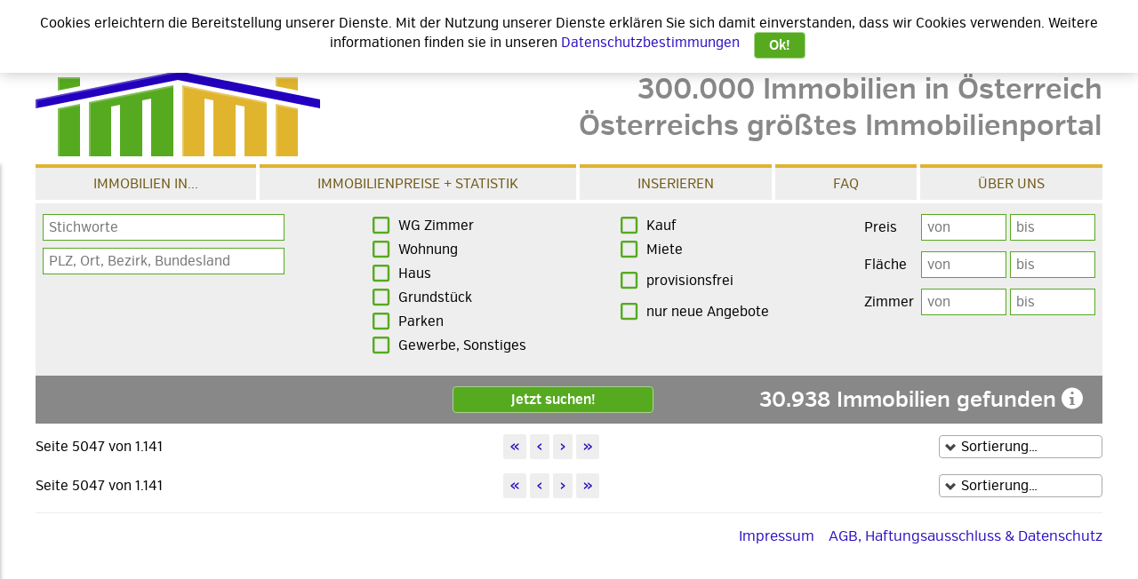

--- FILE ---
content_type: text/html; charset=UTF-8
request_url: https://immi.at/?page=5047
body_size: 5614
content:
<!DOCTYPE html><html lang="de"><head><meta charset="utf-8"><title>Alle Immobilien Österreichs - immi.at</title><meta name='web_author' content='Gregor Kofler Medien- und Webdesign, Innsbruck, https://www.gregorkofler.com, office@gregorkofler.com'><meta name="description" content="300.000 Immobilien Österreich, Österreichs größtes Immobilienportal - immi.at"><meta http-equiv="expires" content="0"><meta name="keywords" content="300.000 Immobilien Österreich, Österreichs größtes Immobilienportal - immi.at Österreichs größtes Immobilienportal, Immobiliensuche Österreich, Immobilien Schnäppchen, Renditeobjekt, Anlageobjekt, leistbare Wohnung, Alle Immobilien Österreichs, Versteigerungen, Anlegerwohnung, Immobilien Österreich, provisionsfreie Immobilien, billig wohnen, günstiges Zimmer, preiswerte Wohnungen, Privatimmobilien, Mietwohnungen, Eigentumswohnungen, Studentenwohnungen, WG Zimmer, Immosuchmaschine, Immobiliensuchmaschine Österreich, Immosuche Immobiliensuchmaschine, Privatimmobilien, Private Immobilien, Immobilienbörse, Mietwohnungen, Mietwohnung, Immobilien Meta Suchmaschine Österreich, Studentenwohnungen, Zimmer, WG-Zimmer, Wohnungen, Studentenzimmer, Wohnung mieten, Immobörse, Parkplätze, Parkgaragenplätze, Österreich"><meta name="publisher" content="immi.at"><meta name="copyright" content="immi.at"><meta name="language" content="de"><meta name="audience" content="all"><meta name="revisit-after" content="1 days"><meta name="robots" content="index,follow,noarchiv"><meta name="theme-color" content="#56AA1F"><link sizes="32x32" rel="icon" type="image/png" href="/img/favicon_32x32.png"><link sizes="64x64" rel="icon" type="image/png" href="/img/favicon_64x64.png"><link sizes="192x192" rel="icon" type="image/png" href="/img/favicon_192x192.png"><link rel="apple-touch-icon" href="/img/apple-touch-icon.png"><meta property="og:title" content="Alle Immobilien Österreichs - immi.at"><meta property="og:description" content="300.000 Immobilien Österreich, Österreichs größtes Immobilienportal - immi.at"><meta property="og:type" content="website"><meta property="og:image" content="/img/og_image.png"><meta property="og:image:width" content="1200"><meta property="og:image:height" content="630"><meta property="og:site_name" content="immi.at"><meta property="og:url" content="https://immi.at"><meta property="og:locale" content="de_DE"><meta name="application-name" content="immi.at"/><meta name="msapplication-TileColor" content="#56AA1F"/><script type="text/javascript">
    var _paq = _paq || [];
    _paq.push(['trackPageView']);
    _paq.push(['enableLinkTracking']);
    (function() {
        var u = '//matomo.vxweb.net';
        _paq.push(['setTrackerUrl', u + '/p.php']);
        _paq.push(['setSiteId', '1']);
        var d=document, g=d.createElement('script'), s=d.getElementsByTagName('script')[0];
        g.type='text/javascript'; g.async=true; g.defer=true; g.src=u + '/p.min.js'; s.parentNode.insertBefore(g,s);
    })();
</script><link rel="canonical" href="//immi.at/"><link type='text/css' rel='stylesheet' href='/css/site.min.css'><meta name="viewport" content="width=device-width, initial-scale=1.0"><script>
    vxJS = {
        cookieConsentConfig: {
            markup: "Cookies erleichtern die Bereitstellung unserer Dienste. Mit der Nutzung unserer Dienste erklären Sie sich damit einverstanden, dass wir Cookies verwenden. Weitere informationen finden sie in unseren <a href='/datenschutz' target='_blank'>Datenschutzbestimmungen</a>"
        }
    };
</script><script src="/js/vendor/vxjs.js" type="text/javascript"></script><script>

    document.addEventListener("DOMContentLoaded", function() {

        "use strict";

        var menuToggle = document.querySelector('#menuToggle a');

        if (menuToggle) {
            vxJS.event.addListener(menuToggle, 'click', function (e) {
                vxJS.dom.toggleClassName(document.body, 'slideoutMenuOn');
                vxJS.event.preventDefault(e);

            });
        }

        var searchToggle = document.querySelector('#searchToggle a');

        if (searchToggle) {
            vxJS.event.addListener(searchToggle, 'click', function (e) {
                vxJS.dom.toggleClassName(document.body, 'searchFormOn');
                this.setAttribute("data-icon", this.getAttribute("data-icon") === "\ue05c" ? "\ue01d" : "\ue05c");
                vxJS.event.preventDefault(e);
            });
        }
        var	stickyElement = (function() { var n = document.querySelectorAll(".will-stick"); return n[n.length - 1]; }()),
            threshold = stickyElement.offsetTop,
            elementHeight = stickyElement.offsetHeight,
            body = document.body,
            bodyPaddingTop = window.getComputedStyle(body).getPropertyValue("padding-top"),
            rafTimer;
        ;

        var toggleSticky = function() {

            var isSticky = document.body.classList.contains("sticky");

            if (window.scrollY > threshold) {
                if (!isSticky) {
                    stickyElement.classList.add("sticking");
                    body.classList.add("sticky");
                    body.style.paddingTop = parseInt(bodyPaddingTop) + elementHeight + "px";
                }
            }
            else if (isSticky) {
                stickyElement.classList.remove("sticking");
                body.classList.remove("sticky");
                body.style.paddingTop = bodyPaddingTop;
            }

        };

        if(stickyElement) {
            vxJS.event.addListener(window, "scroll", function() {
                window.cancelAnimationFrame(rafTimer);
                rafTimer = window.requestAnimationFrame(toggleSticky);
            });
        }

        var form = document.getElementById("searchForm");

        if(form) {
            (function (f) {
                var sortSelects = document.querySelectorAll("select[name='sortResults'"), l,
                    spinner = document.querySelector("div.fullpage-throbber");

                var suggestWhere = vxJS.widget.autoSuggest(f.elements.where, {
                        method: "GET",
                        uri: "/suggest_municipality"
                    }, {searchMode: true}),
                    pickedWheres = {},
                    pickedContainer = document.getElementById("pickedContainer");

                var removeWhere = function () {

                    var div;

                    if (this.nodeName.toLowerCase() === "button") {

                        if (pickedWheres[this.value]) {
                            div = pickedWheres[this.value];
                            div.parentNode.removeChild(div);
                            delete(pickedWheres[this.value]);
                            f.elements.municipalities.value = Object.keys(pickedWheres).join(",");
                        }

                    }

                };

                var addWhere = function (entry) {

                    var div, button;

                    if (Object.keys(pickedWheres).indexOf(entry.key) === -1) {

                        button = "button".setProp({value: entry.key, className: "iconOnly"}).create();
                        button.setAttribute("data-icon", "\ue01d");
                        div = "div".setProp("className", "pickedWhere").create([
                            "span".create(entry.text),
                            button
                        ]);

                        pickedContainer.appendChild(div);
                        pickedWheres[entry.key] = div;
                        f.elements.municipalities.value = Object.keys(pickedWheres).join(",");

                    }

                };

                var applySort = function () {
                    var search = window.location.search;

                    search = search.replace(/(\?|&)sort=([a-z0-9_]+)?/i, "").replace(/(\?|&)page=[0-9]+/, "");

                    if (this.value) {
                        search += (search.indexOf("?") === -1 ? "?" : "&") + "sort=" + this.value;
                    }

                    if (spinner) {
                        //vxJS.widget.shared.overlay().show().appendChild(spinner);
                        spinner.style.display = "block";
                    }

                    // make sure that hashes are removed

                    window.location.href = window.location.origin + window.location.pathname + search;

                };

                vxJS.event.addListener(
                    suggestWhere,
                    "choose",
                    function () {
                        addWhere(this.getChosen());
                        this.getInputElement().value = "";

                    }
                );

                vxJS.event.addListener(pickedContainer, "click", removeWhere);

                vxJS.event.addListener(f.submit_search, "click", function () {
                    if (spinner) {
                        //vxJS.widget.shared.overlay().show().appendChild(spinner);
                        spinner.style.display = "block";
                    }
                });

                l = sortSelects.length;

                while (l--) {
                    vxJS.event.addListener(sortSelects[l], "change", applySort);
                }

                vxJS.xhr(
                    {
                        uri: "/get_selected_municipalities",
                        method: "GET"
                    }, {
                        municipalities: f.elements.municipalities.value || null,
                        parameters: {
                            country: "",
                            city: ""
                        }
                    },
                    null,
                    {
                        complete: function () {
                            if (this.response.entries && this.response.entries.length) {

                                for (var i = 0; i < this.response.entries.length; ++i) {
                                    addWhere(this.response.entries[i]);
                                }

                            }
                        }
                    }
                ).submit();
            }(form));
        }
    });

</script></head><body><!--
	<svg class="spinner" width="87px" height="87px" viewBox="0 0 88 88" xmlns="http://www.w3.org/2000/svg" style="display: none; position: absolute; top: 50%; left: 50%; margin: -44px 0 0 -44px;"><defs><filter id="dropShadow" height="130%"><feGaussianBlur in="SourceAlpha" stdDeviation="3"/><feOffset dx="1" dy="1" result="offsetblur"/><feComponentTransfer><feFuncA type="linear" slope="0.3"/></feComponentTransfer><feMerge><feMergeNode/><feMergeNode in="SourceGraphic"/></feMerge></filter></defs><circle fill="white" stroke="none" cx="44" cy="44" r="40" filter="url(#dropShadow)"></circle><circle class="path" fill="none" stroke-width="8" stroke-linecap="round" cx="44" cy="44" r="30"></circle></svg>
--><div class="fullpage-throbber"><div><div><div><div class="disc1"></div><div class="disc2"></div></div></div></div></div><div id="page"><header><div id="logo"><a href="/"><svg xmlns="http://www.w3.org/2000/svg" viewBox="0 0 320 96"><g fill-rule="evenodd"><path d="m 31.75,113.11458 42.333333,-8.46666 42.333337,8.46666 v 2.64584 L 74.083333,107.29375 31.75,115.76042 Z" fill="#2300bf" transform="translate(-120 -395.52) scale(3.77953)"/><path d="M38.364583 110.46875l6.614584-1.32291V106.5h-6.614584zM38.364583 115.76042l6.614584-1.32292-.000001 15.61042h-6.614584zM47.625 113.90833l25.135417-5.02708v21.16667H66.145833V112.85L63.5 113.37917v16.66875h-6.614583v-15.34584l-2.645834.52917 0 14.81667h-6.614584z" fill="#56aa1f" transform="translate(-120 -395.52) scale(3.77953)"/><path d="M109.80208 110.46875l-6.61458-1.32291V106.5h6.61458zM109.80208 115.76042l-6.61458-1.32292.00001 15.61042h6.61458zM100.54167 113.90833l-25.135421-5.02708.000001 21.16667h6.614584l-.000001-17.19792 2.645833.52917.000002 16.66875h6.614583l-.000002-15.34584 2.645834.52917-.000002 14.81667h6.614589z" fill="#e1b42e" transform="translate(-120 -395.52) scale(3.77953)"/><path d="M81.75 143.64792l-25 5v54h2v-52.4l23-4.6zM81.75 113.64792h-25v15l2-.4v-12.6h23zM31.75 148.64792v-10l160-32v2l-158 31.4v8.2zM91.75 202.64792v-61l95-19v2l-93 18.6v59.4zM196.75 202.64792v-80l95 19v2l-93-18.6v77.6zM301.75 202.64792v-59l25 5v2l-23-4.6v56.6zM301.75 123.64792v-10h25v2h-23v8.4z" opacity=".25" transform="translate(-31.75 -106.648)" fill="#ffffff"/></g></svg></a></div><div id="tagLine">300.000 Immobilien in Österreich<br>Österreichs größtes Immobilienportal</div><div id="menuToggle"><a data-icon="&#xe054;" href="#"></a></div></header><nav id="slideoutMenu"><ul><li class="Immobilien"><a href="/Immobilien">Immobilien in...</a><ul><li class="Wien"><a href="/Immobilien/Wien">Wien</a></li><li class="Burgenland"><a href="/Immobilien/Burgenland">Burgenland</a><ul><li class="Eisenstadt"><a href="/Immobilien/Burgenland/Eisenstadt">Eisenstadt</a></li></ul></li><li class="Steiermark"><a href="/Immobilien/Steiermark">Steiermark</a><ul><li class="Graz"><a href="/Immobilien/Steiermark/Graz">Graz</a></li></ul></li><li class="K__rnten"><a href="/Immobilien/K%C3%A4rnten">Kärnten</a><ul><li class="Klagenfurt_am_W__rthersee"><a href="/Immobilien/K%C3%A4rnten/Klagenfurt%20am%20W%C3%B6rthersee">Klagenfurt</a></li></ul></li><li class="Nieder__sterreich"><a href="/Immobilien/Nieder%C3%B6sterreich">Niederösterreich</a><ul><li class="St__P__lten"><a href="/Immobilien/Nieder%C3%B6sterreich/St.%20P%C3%B6lten">St. Pölten</a></li></ul></li><li class="Ober__sterreich"><a href="/Immobilien/Ober%C3%B6sterreich">Oberösterreich</a><ul><li class="Linz"><a href="/Immobilien/Ober%C3%B6sterreich/Linz">Linz</a></li></ul></li><li class="Salzburg"><a href="/Immobilien/Salzburg">Salzburg</a><ul><li class="Salzburg"><a href="/Immobilien/Salzburg/Salzburg">Salzburg (Stadt)</a></li></ul></li><li class="Tirol"><a href="/Immobilien/Tirol">Tirol</a><ul><li class="Innsbruck"><a href="/Immobilien/Tirol/Innsbruck">Innsbruck</a></li></ul></li><li class="Vorarlberg"><a href="/Immobilien/Vorarlberg">Vorarlberg</a><ul><li class="Bregenz"><a href="/Immobilien/Vorarlberg/Bregenz">Bregenz</a></li></ul></li></ul></li><li class="statistik"><a href="/statistik">Immobilienpreise + Statistik</a></li><li class="inserieren"><a href="/inserieren">Inserieren</a></li><li class="faq"><a href="/faq">FAQ</a></li><li class="ueber_uns"><a href="/ueber_uns">Über uns</a></li></ul></nav><nav id="mainMenu" class="will-stick"><ul><li class="Immobilien"><a href="/Immobilien">Immobilien in...</a><ul><li class="Wien"><a href="/Immobilien/Wien">Wien</a></li><li class="Burgenland"><a href="/Immobilien/Burgenland">Burgenland</a><ul><li class="Eisenstadt"><a href="/Immobilien/Burgenland/Eisenstadt">Eisenstadt</a></li></ul></li><li class="Steiermark"><a href="/Immobilien/Steiermark">Steiermark</a><ul><li class="Graz"><a href="/Immobilien/Steiermark/Graz">Graz</a></li></ul></li><li class="K__rnten"><a href="/Immobilien/K%C3%A4rnten">Kärnten</a><ul><li class="Klagenfurt_am_W__rthersee"><a href="/Immobilien/K%C3%A4rnten/Klagenfurt%20am%20W%C3%B6rthersee">Klagenfurt</a></li></ul></li><li class="Nieder__sterreich"><a href="/Immobilien/Nieder%C3%B6sterreich">Niederösterreich</a><ul><li class="St__P__lten"><a href="/Immobilien/Nieder%C3%B6sterreich/St.%20P%C3%B6lten">St. Pölten</a></li></ul></li><li class="Ober__sterreich"><a href="/Immobilien/Ober%C3%B6sterreich">Oberösterreich</a><ul><li class="Linz"><a href="/Immobilien/Ober%C3%B6sterreich/Linz">Linz</a></li></ul></li><li class="Salzburg"><a href="/Immobilien/Salzburg">Salzburg</a><ul><li class="Salzburg"><a href="/Immobilien/Salzburg/Salzburg">Salzburg (Stadt)</a></li></ul></li><li class="Tirol"><a href="/Immobilien/Tirol">Tirol</a><ul><li class="Innsbruck"><a href="/Immobilien/Tirol/Innsbruck">Innsbruck</a></li></ul></li><li class="Vorarlberg"><a href="/Immobilien/Vorarlberg">Vorarlberg</a><ul><li class="Bregenz"><a href="/Immobilien/Vorarlberg/Bregenz">Bregenz</a></li></ul></li></ul></li><li class="statistik"><a href="/statistik">Immobilienpreise + Statistik</a></li><li class="inserieren"><a href="/inserieren">Inserieren</a></li><li class="faq"><a href="/faq">FAQ</a></li><li class="ueber_uns"><a href="/ueber_uns">Über uns</a></li></ul></nav><div id="search" class="will-stick"><div id="searchToggle"><a data-icon="&#xe05c;" href="#"></a></div><form action="/Immobilien-Suche" method="GET"  id='searchForm'><div class="formBody"><div class="formSection"><div class="formItem"><input name="keywords" value="" placeholder="Stichworte" class="pct_100" aria-label="Stichworte" type="text"></div><div class="formItem"><input name="where" value="" id="where" placeholder="PLZ, Ort, Bezirk, Bundesland" class="pct_100" aria-label="Ort" type="text"><input name="municipalities" value="" type="hidden"><div id="pickedContainer"></div></div></div><div class="formSection"><div class="formItem"><span><input name="type[]" value="z" id="type_1" type="checkbox"><label for="type_1">WG Zimmer</label></span><span><input name="type[]" value="w" id="type_2" type="checkbox"><label for="type_2">Wohnung</label></span><span><input name="type[]" value="h" id="type_3" type="checkbox"><label for="type_3">Haus</label></span><span><input name="type[]" value="g" id="type_4" type="checkbox"><label for="type_4">Grundstück</label></span><span><input name="type[]" value="e" id="type_5" type="checkbox"><label for="type_5">Parken</label></span><span><input name="type[]" value="b" id="type_6" type="checkbox"><label for="type_6">Gewerbe, Sonstiges</label></span></div></div><div class="formSection"><div class="formItem"><span><input name="offer[]" value="k" id="offer_1" type="checkbox"><label for="offer_1">Kauf</label></span><span><input name="offer[]" value="m" id="offer_2" type="checkbox"><label for="offer_2">Miete</label></span></div><div class="formItem"><span><input name="without_brokerage" value="p" id="without_brokerage" type="checkbox"><label for="without_brokerage">provisionsfrei</label></span></div><div class="formItem"><span><input name="additions" value="1" id="additions" type="checkbox"><label for="additions">nur neue Angebote</label></span></div></div><div class="formSection"><div class="formItem"><span><label class="s">Preis</label><input name="price_from" value="" class="ssm" placeholder="von" aria-label="Preis von" type="text"><input name="price_to" value="" class="ssm" placeholder="bis" aria-label="Preis bis" type="text"></span></div><div class="formItem"><span><label class="s">Fläche</label><input name="area_from" value="" class="ssm" placeholder="von" aria-label="Fläche von" type="text"><input name="area_to" value="" class="ssm" placeholder="bis" aria-label="Fläche bis" type="text"></span></div><div class="formItem"><span><label class="s">Zimmer</label><input name="rooms_from" value="" class="ssm" placeholder="von" aria-label="Zimmer von" type="text"><input name="rooms_to" value="" class="ssm" placeholder="bis" aria-label="Zimmer bis" type="text"></span></div></div></div><div class="formBase"><span><input name="sort" value="" type="hidden"><button name="submit_search" value="" type='submit'>Jetzt suchen!</button></span><strong>30.938 Immobilien gefunden</strong><div class="popover popover-left"><span class="iconOnly" data-icon="&#xe01a;" style="font-size: 150%; color: white;"></span><div class="popover-container"><div class="card">Zusammengefasst mit möglichen Duplikaten: 27.380 Treffer.</div></div></div></div></form></div><main><nav class="pagination"><div>Seite 5047 von 1.141</div><div class="pageLinks"><a href="?page=1">«</a><a href="?page=5046">‹</a><a href="?page=5048">›</a><a href="?page=1141">»</a></div><div><select name="sortResults" aria-label="Sortierung"><option value="">Sortierung&hellip;</option><option value="preis_aufsteigend">
					Preis aufsteigend				</option><option value="preis_absteigend">
					Preis absteigend				</option><option value="pqm_aufsteigend">
					Preis/m² aufsteigend				</option><option value="pqm_absteigend">
					Preis/m² absteigend				</option></select></div></nav><section class="teasers"></section><nav class="pagination"><div>Seite 5047 von 1.141</div><div class="pageLinks"><a href="?page=1">«</a><a href="?page=5046">‹</a><a href="?page=5048">›</a><a href="?page=1141">»</a></div><div><select name="sortResults" aria-label="Sortierung"><option value="">Sortierung&hellip;</option><option value="preis_aufsteigend">
					Preis aufsteigend				</option><option value="preis_absteigend">
					Preis absteigend				</option><option value="pqm_aufsteigend">
					Preis/m² aufsteigend				</option><option value="pqm_absteigend">
					Preis/m² absteigend				</option></select></div></nav></main><footer><nav id="auxMenu"><ul><li class="impressum"><a href="/impressum">Impressum</a></li><li class="datenschutz"><a href="/datenschutz">AGB, Haftungsausschluss &amp; Datenschutz</a></li></ul></nav></footer></div><script type="text/javascript">
		(function() {
			var test = "div".setProp("class", "adsbox").create("\xa0");
			document.body.appendChild(test);
			window.setTimeout(function() {
				if (test.offsetHeight === 0) {
					var boxes = document.querySelectorAll(".gadsContainer"), l = boxes.length;

					while(l--) {
						vxJS.dom.addClassName(boxes[l], "blocked");
					}

				}
				test.parentNode.removeChild(test);
			}, 200);
		}());
			</script><script async src="https://pagead2.googlesyndication.com/pagead/js/adsbygoogle.js?client=ca-pub-6272816764439218" crossorigin="anonymous"></script></body></html>

--- FILE ---
content_type: text/html; charset=utf-8
request_url: https://www.google.com/recaptcha/api2/aframe
body_size: 268
content:
<!DOCTYPE HTML><html><head><meta http-equiv="content-type" content="text/html; charset=UTF-8"></head><body><script nonce="d5zcP77xsYWhO5274Lx4LQ">/** Anti-fraud and anti-abuse applications only. See google.com/recaptcha */ try{var clients={'sodar':'https://pagead2.googlesyndication.com/pagead/sodar?'};window.addEventListener("message",function(a){try{if(a.source===window.parent){var b=JSON.parse(a.data);var c=clients[b['id']];if(c){var d=document.createElement('img');d.src=c+b['params']+'&rc='+(localStorage.getItem("rc::a")?sessionStorage.getItem("rc::b"):"");window.document.body.appendChild(d);sessionStorage.setItem("rc::e",parseInt(sessionStorage.getItem("rc::e")||0)+1);localStorage.setItem("rc::h",'1769518773128');}}}catch(b){}});window.parent.postMessage("_grecaptcha_ready", "*");}catch(b){}</script></body></html>

--- FILE ---
content_type: text/css
request_url: https://immi.at/css/site.min.css
body_size: 8947
content:
@charset 'UTF-8';html{font-family:sans-serif;-ms-text-size-adjust:100%;-webkit-text-size-adjust:100%}body{margin:0}article,aside,details,figcaption,figure,footer,header,hgroup,main,menu,nav,section,summary{display:block}audio,canvas,progress,video{display:inline-block;vertical-align:baseline}audio:not([controls]){display:none;height:0}[hidden],template{display:none}a{background-color:transparent}a:active,a:hover{outline:0}abbr[title]{border-bottom:1px dotted}b,strong{font-weight:700}dfn{font-style:italic}h1{font-size:2em;margin:.67em 0}mark{color:#000;background:#ff0}small{font-size:80%}sub,sup{font-size:75%;line-height:0;position:relative;vertical-align:baseline}sup{top:-.5em}sub{bottom:-.25em}img{border:0}svg:not(:root){overflow:hidden}figure{margin:1em 40px}hr{box-sizing:content-box;height:0}pre{overflow:auto}code,kbd,pre,samp{font-family:monospace,monospace;font-size:1em}button,input,optgroup,select,textarea{font:inherit;margin:0;color:inherit}button{overflow:visible}button,select{text-transform:none}button,html input[type=button],input[type=reset],input[type=submit]{cursor:pointer;-webkit-appearance:button}button[disabled],html input[disabled]{cursor:default}button::-moz-focus-inner,input::-moz-focus-inner{padding:0;border:0}input{line-height:normal}input[type=checkbox],input[type=radio]{box-sizing:border-box;padding:0}input[type=number]::-webkit-inner-spin-button,input[type=number]::-webkit-outer-spin-button{height:auto}input[type=search]{box-sizing:content-box;-webkit-appearance:textfield}input[type=search]::-webkit-search-cancel-button,input[type=search]::-webkit-search-decoration{-webkit-appearance:none}fieldset{margin:0 2px;padding:.35em .625em .75em;border:1px solid silver}legend{padding:0;border:0}textarea{overflow:auto}optgroup{font-weight:700}table{border-spacing:0;border-collapse:collapse}td,th{padding:0}@-webkit-keyframes rotate{0%{-webkit-transform:rotate(0);transform:rotate(0)}100%{-webkit-transform:rotate(360deg);transform:rotate(360deg)}}@keyframes rotate{0%{-webkit-transform:rotate(0);transform:rotate(0)}100%{-webkit-transform:rotate(360deg);transform:rotate(360deg)}}@-webkit-keyframes fadeInDown{from{-webkit-transform:translateY(0);transform:translateY(0);opacity:0}to{-webkit-transform:translateY(3em);transform:translateY(3em);opacity:1}}@keyframes fadeInDown{from{-webkit-transform:translateY(0);transform:translateY(0);opacity:0}to{-webkit-transform:translateY(3em);transform:translateY(3em);opacity:1}}@-webkit-keyframes fadeOutUp{from{-webkit-transform:translateY(3em);transform:translateY(3em);opacity:1}to{-webkit-transform:translateY(0);transform:translateY(0);opacity:0}}@keyframes fadeOutUp{from{-webkit-transform:translateY(3em);transform:translateY(3em);opacity:1}to{-webkit-transform:translateY(0);transform:translateY(0);opacity:0}}.ct-label{font-size:.75rem;line-height:1;color:rgba(0,0,0,.4);fill:rgba(0,0,0,.4)}.ct-chart-bar .ct-label,.ct-chart-line .ct-label{display:block;display:flex}.ct-chart-donut .ct-label,.ct-chart-pie .ct-label{dominant-baseline:central}.ct-label.ct-horizontal.ct-start{text-align:left;align-items:flex-end;justify-content:flex-start;text-anchor:start}.ct-label.ct-horizontal.ct-end{text-align:left;align-items:flex-start;justify-content:flex-start;text-anchor:start}.ct-label.ct-vertical.ct-start{text-align:right;align-items:flex-end;justify-content:flex-end;text-anchor:end}.ct-label.ct-vertical.ct-end{text-align:left;align-items:flex-end;justify-content:flex-start;text-anchor:start}.ct-chart-bar .ct-label.ct-horizontal.ct-start{text-align:center;align-items:flex-end;justify-content:center;text-anchor:start}.ct-chart-bar .ct-label.ct-horizontal.ct-end{text-align:center;align-items:flex-start;justify-content:center;text-anchor:start}.ct-chart-bar.ct-horizontal-bars .ct-label.ct-horizontal.ct-start{text-align:left;align-items:flex-end;justify-content:flex-start;text-anchor:start}.ct-chart-bar.ct-horizontal-bars .ct-label.ct-horizontal.ct-end{text-align:left;align-items:flex-start;justify-content:flex-start;text-anchor:start}.ct-chart-bar.ct-horizontal-bars .ct-label.ct-vertical.ct-start{text-align:right;align-items:center;justify-content:flex-end;text-anchor:end}.ct-chart-bar.ct-horizontal-bars .ct-label.ct-vertical.ct-end{text-align:left;align-items:center;justify-content:flex-start;text-anchor:end}.ct-grid{stroke:rgba(0,0,0,.2);stroke-width:1px;stroke-dasharray:2px}.ct-grid-background{fill:none}.ct-point{stroke-width:10px;stroke-linecap:round}.ct-line{fill:none;stroke-width:2px}.ct-area{stroke:none;fill-opacity:.1}.ct-bar{fill:none;stroke-width:10px}.ct-slice-donut{fill:none;stroke-width:60px}.ct-series-a .ct-bar,.ct-series-a .ct-line,.ct-series-a .ct-point,.ct-series-a .ct-slice-donut{stroke:#d70206}.ct-series-a .ct-area,.ct-series-a .ct-slice-donut-solid,.ct-series-a .ct-slice-pie{fill:#d70206}.ct-series-b .ct-bar,.ct-series-b .ct-line,.ct-series-b .ct-point,.ct-series-b .ct-slice-donut{stroke:#f05b4f}.ct-series-b .ct-area,.ct-series-b .ct-slice-donut-solid,.ct-series-b .ct-slice-pie{fill:#f05b4f}.ct-series-c .ct-bar,.ct-series-c .ct-line,.ct-series-c .ct-point,.ct-series-c .ct-slice-donut{stroke:#f4c63d}.ct-series-c .ct-area,.ct-series-c .ct-slice-donut-solid,.ct-series-c .ct-slice-pie{fill:#f4c63d}.ct-series-d .ct-bar,.ct-series-d .ct-line,.ct-series-d .ct-point,.ct-series-d .ct-slice-donut{stroke:#d17905}.ct-series-d .ct-area,.ct-series-d .ct-slice-donut-solid,.ct-series-d .ct-slice-pie{fill:#d17905}.ct-series-e .ct-bar,.ct-series-e .ct-line,.ct-series-e .ct-point,.ct-series-e .ct-slice-donut{stroke:#453d3f}.ct-series-e .ct-area,.ct-series-e .ct-slice-donut-solid,.ct-series-e .ct-slice-pie{fill:#453d3f}.ct-series-f .ct-bar,.ct-series-f .ct-line,.ct-series-f .ct-point,.ct-series-f .ct-slice-donut{stroke:#59922b}.ct-series-f .ct-area,.ct-series-f .ct-slice-donut-solid,.ct-series-f .ct-slice-pie{fill:#59922b}.ct-series-g .ct-bar,.ct-series-g .ct-line,.ct-series-g .ct-point,.ct-series-g .ct-slice-donut{stroke:#0544d3}.ct-series-g .ct-area,.ct-series-g .ct-slice-donut-solid,.ct-series-g .ct-slice-pie{fill:#0544d3}.ct-series-h .ct-bar,.ct-series-h .ct-line,.ct-series-h .ct-point,.ct-series-h .ct-slice-donut{stroke:#6b0392}.ct-series-h .ct-area,.ct-series-h .ct-slice-donut-solid,.ct-series-h .ct-slice-pie{fill:#6b0392}.ct-series-i .ct-bar,.ct-series-i .ct-line,.ct-series-i .ct-point,.ct-series-i .ct-slice-donut{stroke:#f05b4f}.ct-series-i .ct-area,.ct-series-i .ct-slice-donut-solid,.ct-series-i .ct-slice-pie{fill:#f05b4f}.ct-series-j .ct-bar,.ct-series-j .ct-line,.ct-series-j .ct-point,.ct-series-j .ct-slice-donut{stroke:#dda458}.ct-series-j .ct-area,.ct-series-j .ct-slice-donut-solid,.ct-series-j .ct-slice-pie{fill:#dda458}.ct-series-k .ct-bar,.ct-series-k .ct-line,.ct-series-k .ct-point,.ct-series-k .ct-slice-donut{stroke:#eacf7d}.ct-series-k .ct-area,.ct-series-k .ct-slice-donut-solid,.ct-series-k .ct-slice-pie{fill:#eacf7d}.ct-series-l .ct-bar,.ct-series-l .ct-line,.ct-series-l .ct-point,.ct-series-l .ct-slice-donut{stroke:#86797d}.ct-series-l .ct-area,.ct-series-l .ct-slice-donut-solid,.ct-series-l .ct-slice-pie{fill:#86797d}.ct-series-m .ct-bar,.ct-series-m .ct-line,.ct-series-m .ct-point,.ct-series-m .ct-slice-donut{stroke:#b2c326}.ct-series-m .ct-area,.ct-series-m .ct-slice-donut-solid,.ct-series-m .ct-slice-pie{fill:#b2c326}.ct-series-n .ct-bar,.ct-series-n .ct-line,.ct-series-n .ct-point,.ct-series-n .ct-slice-donut{stroke:#6188e2}.ct-series-n .ct-area,.ct-series-n .ct-slice-donut-solid,.ct-series-n .ct-slice-pie{fill:#6188e2}.ct-series-o .ct-bar,.ct-series-o .ct-line,.ct-series-o .ct-point,.ct-series-o .ct-slice-donut{stroke:#a748ca}.ct-series-o .ct-area,.ct-series-o .ct-slice-donut-solid,.ct-series-o .ct-slice-pie{fill:#a748ca}.ct-square{position:relative;display:block;width:100%}.ct-square:before{display:block;float:left;width:0;height:0;padding-bottom:100%;content:''}.ct-square:after{display:table;clear:both;content:''}.ct-square>svg{position:absolute;top:0;left:0;display:block}.ct-minor-second{position:relative;display:block;width:100%}.ct-minor-second:before{display:block;float:left;width:0;height:0;padding-bottom:93.75%;content:''}.ct-minor-second:after{display:table;clear:both;content:''}.ct-minor-second>svg{position:absolute;top:0;left:0;display:block}.ct-major-second{position:relative;display:block;width:100%}.ct-major-second:before{display:block;float:left;width:0;height:0;padding-bottom:88.8888888889%;content:''}.ct-major-second:after{display:table;clear:both;content:''}.ct-major-second>svg{position:absolute;top:0;left:0;display:block}.ct-minor-third{position:relative;display:block;width:100%}.ct-minor-third:before{display:block;float:left;width:0;height:0;padding-bottom:83.3333333333%;content:''}.ct-minor-third:after{display:table;clear:both;content:''}.ct-minor-third>svg{position:absolute;top:0;left:0;display:block}.ct-major-third{position:relative;display:block;width:100%}.ct-major-third:before{display:block;float:left;width:0;height:0;padding-bottom:80%;content:''}.ct-major-third:after{display:table;clear:both;content:''}.ct-major-third>svg{position:absolute;top:0;left:0;display:block}.ct-perfect-fourth{position:relative;display:block;width:100%}.ct-perfect-fourth:before{display:block;float:left;width:0;height:0;padding-bottom:75%;content:''}.ct-perfect-fourth:after{display:table;clear:both;content:''}.ct-perfect-fourth>svg{position:absolute;top:0;left:0;display:block}.ct-perfect-fifth{position:relative;display:block;width:100%}.ct-perfect-fifth:before{display:block;float:left;width:0;height:0;padding-bottom:66.6666666667%;content:''}.ct-perfect-fifth:after{display:table;clear:both;content:''}.ct-perfect-fifth>svg{position:absolute;top:0;left:0;display:block}.ct-minor-sixth{position:relative;display:block;width:100%}.ct-minor-sixth:before{display:block;float:left;width:0;height:0;padding-bottom:62.5%;content:''}.ct-minor-sixth:after{display:table;clear:both;content:''}.ct-minor-sixth>svg{position:absolute;top:0;left:0;display:block}.ct-golden-section{position:relative;display:block;width:100%}.ct-golden-section:before{display:block;float:left;width:0;height:0;padding-bottom:61.804697157%;content:''}.ct-golden-section:after{display:table;clear:both;content:''}.ct-golden-section>svg{position:absolute;top:0;left:0;display:block}.ct-major-sixth{position:relative;display:block;width:100%}.ct-major-sixth:before{display:block;float:left;width:0;height:0;padding-bottom:60%;content:''}.ct-major-sixth:after{display:table;clear:both;content:''}.ct-major-sixth>svg{position:absolute;top:0;left:0;display:block}.ct-minor-seventh{position:relative;display:block;width:100%}.ct-minor-seventh:before{display:block;float:left;width:0;height:0;padding-bottom:56.25%;content:''}.ct-minor-seventh:after{display:table;clear:both;content:''}.ct-minor-seventh>svg{position:absolute;top:0;left:0;display:block}.ct-major-seventh{position:relative;display:block;width:100%}.ct-major-seventh:before{display:block;float:left;width:0;height:0;padding-bottom:53.3333333333%;content:''}.ct-major-seventh:after{display:table;clear:both;content:''}.ct-major-seventh>svg{position:absolute;top:0;left:0;display:block}.ct-octave{position:relative;display:block;width:100%}.ct-octave:before{display:block;float:left;width:0;height:0;padding-bottom:50%;content:''}.ct-octave:after{display:table;clear:both;content:''}.ct-octave>svg{position:absolute;top:0;left:0;display:block}.ct-major-tenth{position:relative;display:block;width:100%}.ct-major-tenth:before{display:block;float:left;width:0;height:0;padding-bottom:40%;content:''}.ct-major-tenth:after{display:table;clear:both;content:''}.ct-major-tenth>svg{position:absolute;top:0;left:0;display:block}.ct-major-eleventh{position:relative;display:block;width:100%}.ct-major-eleventh:before{display:block;float:left;width:0;height:0;padding-bottom:37.5%;content:''}.ct-major-eleventh:after{display:table;clear:both;content:''}.ct-major-eleventh>svg{position:absolute;top:0;left:0;display:block}.ct-major-twelfth{position:relative;display:block;width:100%}.ct-major-twelfth:before{display:block;float:left;width:0;height:0;padding-bottom:33.3333333333%;content:''}.ct-major-twelfth:after{display:table;clear:both;content:''}.ct-major-twelfth>svg{position:absolute;top:0;left:0;display:block}.ct-double-octave{position:relative;display:block;width:100%}.ct-double-octave:before{display:block;float:left;width:0;height:0;padding-bottom:25%;content:''}.ct-double-octave:after{display:table;clear:both;content:''}.ct-double-octave>svg{position:absolute;top:0;left:0;display:block}.chartist-tooltip{font-family:verb,sans-serif;font-weight:700;position:absolute;z-index:1;display:inline-block;min-width:5em;padding:.5em;transition:opacity .2s linear;text-align:center;pointer-events:none;opacity:0;color:#fff;border-radius:2px;background:#715a17}.chartist-tooltip:before{position:absolute;top:100%;left:50%;width:0;height:0;margin-left:-15px;content:'';border:15px solid transparent;border-top-color:#715a17}.chartist-tooltip.tooltip-show{opacity:1}.chartist-tooltip .chartist-tooltip-meta{font-weight:400}.ct-area,.ct-line{pointer-events:none}.ct-legend{position:absolute;z-index:1;bottom:48px;left:64px;display:inline-block;padding:.25em .75em;list-style-type:none;border:solid 1px #56aa1f;background:rgba(255,255,255,.8)}.ct-legend li{font-size:90%;margin-bottom:4px}.ct-legend li:last-child{margin-bottom:0}.ct-legend li:before{display:inline-block;width:12px;height:12px;margin:0 4px;content:'';border:3px solid #000;border-radius:2px}.ct-legend li.inactive:before{background:0 0}.ct-legend.ct-legend-inside{position:absolute;top:0;right:0}.ct-legend .ct-series-0:before{border-color:#d70206;background-color:#d70206}.ct-legend .ct-series-1:before{border-color:#f05b4f;background-color:#f05b4f}.ct-legend .ct-series-2:before{border-color:#f4c63d;background-color:#f4c63d}.ct-legend .ct-series-3:before{border-color:#d17905;background-color:#d17905}.ct-legend .ct-series-4:before{border-color:#453d3f;background-color:#453d3f}.ct-legend .ct-series-5:before{border-color:#59922b;background-color:#59922b}.ct-legend .ct-series-6:before{border-color:#0544d3;background-color:#0544d3}.ct-legend .ct-series-7:before{border-color:#6b0392;background-color:#6b0392}.ct-legend .ct-series-8:before{border-color:#f05b4f;background-color:#f05b4f}.ct-legend .ct-series-9:before{border-color:#dda458;background-color:#dda458}.ct-legend .ct-series-10:before{border-color:#eacf7d;background-color:#eacf7d}.ct-legend .ct-series-11:before{border-color:#86797d;background-color:#86797d}.ct-legend .ct-series-12:before{border-color:#b2c326;background-color:#b2c326}.ct-legend .ct-series-13:before{border-color:#6188e2;background-color:#6188e2}.ct-legend .ct-series-14:before{border-color:#a748ca;background-color:#a748ca}.ct-point{fill:#fff;stroke-width:1px}.chartist-chart-single-line{height:300px}.chartist-chart-multiple-lines{height:600px}.spinner{-webkit-animation:svg-spinner-rotator 2.25s linear infinite;animation:svg-spinner-rotator 2.25s linear infinite}.path{-webkit-transform-origin:center;transform-origin:center;-webkit-animation:svg-spinner-dash 1.5s ease-in-out infinite,svg-spinner-colors 6s ease-in-out infinite;animation:svg-spinner-dash 1.5s ease-in-out infinite,svg-spinner-colors 6s ease-in-out infinite;stroke-dasharray:1,300;stroke-dashoffset:0}@-webkit-keyframes svg-spinner-rotator{100%{-webkit-transform:rotate(360deg);transform:rotate(360deg)}}@keyframes svg-spinner-rotator{100%{-webkit-transform:rotate(360deg);transform:rotate(360deg)}}@-webkit-keyframes svg-spinner-colors{0%{stroke:#e1b42e}33%{stroke:#56aa1f}66%{stroke:#2d0dc0}100%{stroke:#e1b42e}}@keyframes svg-spinner-colors{0%{stroke:#e1b42e}33%{stroke:#56aa1f}66%{stroke:#2d0dc0}100%{stroke:#e1b42e}}@-webkit-keyframes svg-spinner-dash{0%{stroke-dasharray:1,300;stroke-dashoffset:0}50%{stroke-dasharray:135,300;stroke-dashoffset:-52.5px}100%{stroke-dasharray:135,300;stroke-dashoffset:-186px}}@keyframes svg-spinner-dash{0%{stroke-dasharray:1,300;stroke-dashoffset:0}50%{stroke-dasharray:135,300;stroke-dashoffset:-52.5px}100%{stroke-dasharray:135,300;stroke-dashoffset:-186px}}.fullpage-throbber{position:fixed;z-index:2000;top:0;right:0;bottom:0;left:0;display:none;background-color:rgba(255,255,255,.7)}.fullpage-throbber>div{position:fixed;z-index:1100;top:50%;left:50%}.fullpage-throbber>div>div{position:relative;display:inline-block;width:100%;height:100%}.fullpage-throbber>div>div>div{position:relative;width:3rem;height:3rem;margin:-1.5rem 0 0 -1.5rem;-webkit-animation:fullpage-throbber-rotate 2s infinite linear;animation:fullpage-throbber-rotate 2s infinite linear;text-align:center}.fullpage-throbber>div>div>div .disc1,.fullpage-throbber>div>div>div .disc2{position:absolute;top:0;display:inline-block;width:60%;height:60%;-webkit-animation:fullpage-throbber-bounce 2s infinite ease-in-out;animation:fullpage-throbber-bounce 2s infinite ease-in-out;border-radius:100%;background-color:#e1b42e}.fullpage-throbber>div>div>div .disc2{top:auto;bottom:0;-webkit-animation-delay:-1s;animation-delay:-1s;background-color:#56aa1f}@-webkit-keyframes fullpage-throbber-bounce{0%,100%{-webkit-transform:scale(0);transform:scale(0)}50%{-webkit-transform:scale(1);transform:scale(1)}}@keyframes fullpage-throbber-bounce{0%,100%{-webkit-transform:scale(0);transform:scale(0)}50%{-webkit-transform:scale(1);transform:scale(1)}}@-webkit-keyframes fullpage-throbber-rotate{100%{-webkit-transform:rotate(360deg);transform:rotate(360deg)}}@keyframes fullpage-throbber-rotate{100%{-webkit-transform:rotate(360deg);transform:rotate(360deg)}}input,label{display:inline-block;vertical-align:middle}button,input,select,textarea{padding:.125em .25em;border:solid 1px #aaa;border-radius:.25em;background:#fff;-moz-appearance:none;-webkit-appearance:none}input[type=checkbox]{-moz-appearance:checkbox;-webkit-appearance:checkbox}input[type=radio]{-moz-appearance:radio;-webkit-appearance:radio}input:focus,select:focus,textarea:focus{border-color:#eacb6d!important;box-shadow:0 0 .25em #e1b42e}select:not([size]),select[size='1']{display:inline-block;padding-left:24px;vertical-align:middle;text-indent:.1px;text-overflow:'';background:url([data-uri]) no-repeat 0 50% #fff}select::-ms-expand{display:none}button:-moz-focus-inner{padding:0;border:0}input[disabled=disabled],textarea[disabled=disabled]{background:#eee}option{padding:.125em .25em}a.buttonLink,button{font-weight:700;display:inline-block;margin-right:.25em;padding:.25em 1em;transition:all .25s ease 0s;vertical-align:middle;color:#fff;border:solid 1px #003b59;border-radius:.25em;background:#715a17}a.buttonLink:active,a.buttonLink:hover,button:active,button:hover{cursor:pointer;text-decoration:none;border-color:#715a17;background:#e1b42e;box-shadow:0 0 2px #e1b42e}a.buttonLink.active,button.active{transition:all .25s ease 0s;background:#e1b42e}button[disabled=disabled]{color:#444;border-color:#444;background:#888;text-shadow:1px 1px #ccc}.withIcon:not([data-icon-position]):before,.withIcon[data-icon-position=left]:before{font-family:icomoon;font-weight:400;line-height:100%;padding-right:.5em;content:attr(data-icon);vertical-align:middle}.withIcon[data-icon-position=right]:after{font-family:icomoon;font-weight:400;line-height:100%;padding-left:.5em;content:attr(data-icon);vertical-align:middle}a.iconOnly,button.iconOnly,span.iconOnly{font-weight:400;line-height:100%;padding:.25em;text-decoration:none;color:#715a17;border-width:2px;border-color:transparent;background:0 0}a.iconOnly:before,button.iconOnly:before,span.iconOnly:before{font-family:icomoon;content:attr(data-icon)}a.iconOnly:active,a.iconOnly:hover,button.iconOnly:active,button.iconOnly:hover{color:#e1b42e;border-color:#e1b42e;background:0 0;box-shadow:none}div.buttonBar{margin:.5em 0}span.buttonGroup{display:inline-block;margin-right:.25em}span.buttonGroup button{margin-right:0;border-right-style:none;border-radius:0}span.buttonGroup button:first-child{border-top-left-radius:.25em;border-bottom-left-radius:.25em}span.buttonGroup button:last-child{border-right-style:solid;border-top-right-radius:.25em;border-bottom-right-radius:.25em}div.inputGroup{display:table}div.inputGroup.inline{display:inline-table}div.inputGroup *{margin:0;padding-top:.125em;padding-bottom:.125em;vertical-align:middle;border-width:1px 1px 1px 0;border-style:solid;border-color:#ccc;border-radius:0}div.inputGroup :first-child{padding-left:.5em;border-left-width:1px;border-top-left-radius:.25em;border-bottom-left-radius:.25em}div.inputGroup :last-child{padding-right:.5em;border-top-right-radius:.25em;border-bottom-right-radius:.25em}div.inputGroup input,div.inputGroup span{display:table-cell}div.inputGroup .inputGroupBtn{width:1%;padding:0;white-space:nowrap}div.inputGroup .inputGroupBtn button{margin:-1px;border:none;border-radius:inherit}form{padding:.75em 0}form .formSect{margin-bottom:.75em}form .formBase{margin-top:.25em}form .formItem{padding:.5em 0}label{padding-right:.5em}.multiColumnContainer:after{line-height:0;display:block;visibility:hidden;clear:left;height:0;content:''}.multiColumnContainer .column{float:left}.multiColumnContainer.two .column{width:100%/2}.multiColumnContainer.two .column:first-child{padding-right:.75em}.multiColumnContainer.two .column:last-child{padding-left:.75em}.multiColumnContainer.three .column{width:100%/3;padding:0 .5em}.multiColumnContainer.three .column:first-child{padding:0 1em 0 0}.multiColumnContainer.three .column:last-child{padding:0 0 0 1em}.xs{width:2em}.xss{width:3em}.s{width:4em}.ssm{width:6em}.sm{width:8em}.m{width:10em}.mml{width:12em}.ml{width:16em}.l{width:20em}.lxl{width:24em}.xl{width:30em}.xxl{width:40em}.xxxl{width:50em}.pct_50{width:50%}.pct_100{width:100%}.smaller{font-size:80%}.right{text-align:right}.centered{text-align:center}.leftFloat{float:left}.clearFloat{line-height:0;visibility:hidden;clear:both;overflow:hidden;height:0}.clearLeftAfter:after,.clearRightAfter:after{line-height:0;display:block;visibility:hidden;clear:left;height:0;content:''}.clearRightAfter:after{clear:right}table.list th{border-left:solid 1px #eee}table.list th:first-child{border-left:none}th.vxJS_sorTable_header_asc,th.vxJS_sorTable_header_desc{background:#bbb}th.vxJS_sorTable_header_asc:before,th.vxJS_sorTable_header_desc:before{font-family:icomoon;font-size:150%;font-weight:400;content:'\e033';vertical-align:middle}th.vxJS_sorTable_header_desc:before{content:'\e031'}tr.row0{background:#fff}tr.row0 .active{background:#e3e9df}tr.row1{background:#ddd}tr.row1 .active{background:#c6dfb6}.vxJS_xhrThrobber{font-family:icomoon;position:absolute;z-index:1000;display:inline-block;visibility:hidden;padding:.5em;text-align:center;vertical-align:middle;color:#715a17}.vxJS_xhrThrobber.active{visibility:visible;-webkit-animation:rotate 1s linear infinite;animation:rotate 1s linear infinite}.vxJS_xhrThrobber:before{font-family:icomoon;content:'\e02f'}body #cookieConsent{position:fixed;z-index:10000;top:-3em;width:100%;padding:1em 2em;text-align:center;background:#fff;box-shadow:0 0 1em rgba(0,0,0,.25)}body #cookieConsent button{display:inline-block;margin-left:1em}body.cookieConsentShown{padding-top:4em}body.cookieConsentShown #cookieConsent{top:0}.calendarSkin{color:#2b5510;border-radius:.25em;background:#fff;box-shadow:1px 1px .75em #000}.calendarSkin div{padding:.25em}.calendarSkin .vxJS_dragBar{font-size:80%;position:relative;margin:.25em .5em;padding:0}.calendarSkin .mon{display:block;text-align:center}.calendarSkin .nextMon,.calendarSkin .prevMon{position:absolute;top:0;display:block;cursor:pointer}.calendarSkin .prevMon{left:0}.calendarSkin .prevMon:before{font-family:icomoon;content:'\e025'}.calendarSkin .nextMon{right:0;left:auto;text-align:right}.calendarSkin .nextMon:before{font-family:icomoon;content:'\e023'}.calendarSkin table{font-size:80%;border-spacing:2px;border-collapse:separate}.calendarSkin table th{width:1.75em;padding:.125em .25em;text-align:center;vertical-align:middle;color:#fff;background:#bbb}.calendarSkin table td{height:2.5em;padding:.125em .25em;cursor:pointer;text-align:center;vertical-align:middle;background:#fff}.calendarSkin table td.trail{color:#bbb}.calendarSkin table td.weekCell{cursor:pointer;background:#99a5bd}.calendarSkin table td.today{color:#fff;border-radius:.125em;background:#e1b42e}.calendarSkin table td.marked{color:#fff;border-radius:.125em;background:#56aa1f}.calendarSkin table td.disabled{cursor:default;color:#888}.vxJS_autoSuggest{position:absolute;z-index:500;border:1px solid #eee;box-shadow:0 1px .75em #888}.vxJS_autoSuggest ul{margin:0;padding:0;list-style-type:none;color:#000;background:#fff}.vxJS_autoSuggest ul li{margin:0;padding:.25em .5em;cursor:pointer}.vxJS_autoSuggest ul li.current{color:#715a17;background:#eee}.vxJS_autoSuggest ul li span{padding:0 .5em}.vxJS_autoSuggest ul li span.hiLite{padding:0;color:#56aa1f}.vxJS_overlay{z-index:100000;background:rgba(255,255,255,.5)}@font-face{font-family:icomoon;font-weight:400;font-style:normal;src:url(../fonts/icomoon/icomoon.woff) format('woff'),url(../fonts/icomoon/icomoon.woff2) format('woff2')}@font-face{font-family:verb;font-weight:400;font-style:normal;src:url(../fonts/verb/verbregular.woff) format('woff'),url(../fonts/verb/verbregular.woff2) format('woff2')}@font-face{font-family:verb;font-weight:400;font-style:italic;src:url(../fonts/verb/verbregular-italic.woff) format('woff'),url(../fonts/verb/verbregular-italic.woff2) format('woff2')}@font-face{font-family:verb;font-weight:700;font-style:normal;src:url(../fonts/verb/verbsemibold.woff) format('woff'),url(../fonts/verb/verbsemibold.woff2) format('woff2')}@font-face{font-family:verb;font-weight:700;font-style:italic;src:url(../fonts/verb/verbsemibold-italic.woff) format('woff'),url(../fonts/verb/verbsemibold-italic.woff2) format('woff2')}@font-face{font-family:verbcond;font-weight:400;font-style:normal;src:url(../fonts/verbcond/VerbCondRegular.woff) format('woff'),url(../fonts/verbcond/VerbCondRegular.woff2) format('woff2')}@font-face{font-family:verbcond;font-weight:400;font-style:italic;src:url(../fonts/verbcond/VerbCondRegular-Italic.woff) format('woff'),url(../fonts/verbcond/VerbCondRegular-Italic.woff2) format('woff2')}@font-face{font-family:verbcond;font-weight:700;font-style:normal;src:url(../fonts/verbcond/VerbCondSemibold.woff) format('woff'),url(../fonts/verbcond/VerbCondSemibold.woff2) format('woff2')}@font-face{font-family:verbcond;font-weight:700;font-style:italic;src:url(../fonts/verbcond/VerbCondSemibold-Italic.woff) format('woff'),url(../fonts/verbcond/VerbCondSemibold-Italic.woff2) format('woff2')}@font-face{font-family:verbexcond;font-weight:400;font-style:normal;src:url(../fonts/verbexcond/VerbExCondRegular.woff) format('woff'),url(../fonts/verbexcond/VerbExCondRegular.woff2) format('woff2')}@font-face{font-family:verbexcond;font-weight:400;font-style:italic;src:url(../fonts/verbexcond/VerbExCondRegular-Italic.woff) format('woff'),url(../fonts/verbexcond/VerbExCondRegular-Italic.woff2) format('woff2')}@font-face{font-family:verbexcond;font-weight:700;font-style:normal;src:url(../fonts/verbexcond/VerbExCondSemibold.woff) format('woff'),url(../fonts/verbexcond/VerbExCondSemibold.woff2) format('woff2')}@font-face{font-family:verbexcond;font-weight:700;font-style:italic;src:url(../fonts/verbexcond/VerbExCondSemibold-Italic.woff) format('woff'),url(../fonts/verbexcond/VerbExCondSemibold-Italic.woff2) format('woff2')}ul.noBullets{list-style-type:none}li{margin-bottom:.25em}h1{font-family:verb,sans-serif;font-size:250%;font-weight:400;margin:.67em 0;color:#2b5510}h2{font-family:verb,sans-serif;font-size:150%;font-weight:400;margin:.5em 0;color:#2b5510}h3{font-family:verb,sans-serif;font-size:120%;font-weight:400;margin:.75em 0;color:#2b5510}td,th{padding:.5em .75em}th{font-weight:700;text-align:left}tr:nth-child(odd){background:#eee}table{width:100%}p{line-height:150%;margin-bottom:.5em}address{font-style:normal;line-height:150%;margin-bottom:.5em}a.buttonLink,button{color:#fff;border:solid 1px #abd58f;background:#56aa1f}a.buttonLink:hover,button:hover{color:#fff;border-color:#abd58f;background:#67b335;box-shadow:0 0 3px #cce6bc}input[type=text]{padding:4px 6px;border:solid 1px #56aa1f;border-radius:0;-moz-appearance:none;-webkit-appearance:none}blockquote{font-family:verb;font-style:italic;display:block;margin:0 0 1em 0;padding:1em 1.5em 1em 2em;border-right:2px solid #e1b42e;border-left:15px solid #e1b42e;background:#fff;box-shadow:0 2px 8px #bbb}*,:after,:before{font-family:verbcond,sans-serif;font-size:100%;line-height:normal;-moz-box-sizing:border-box;box-sizing:border-box;margin:0;padding:0}:after,:after:after,:after:before,:before,:before:after,:before:before{-moz-box-sizing:border-box;box-sizing:border-box}a{text-decoration:none;color:#2d0dc0}a:active,a:hover{color:#170760}html{min-height:100%}body{min-height:100%;background:#fff}body.sticky .vxJS_autoSuggest{position:fixed}header{display:flex;padding-top:1em;align-items:end;justify-content:space-between}footer{margin:1em 0;border-top:solid 1px #eee}#logo{width:40%;min-width:240px;max-width:320px;margin:0 .25em .25em 0}#logo svg{width:100%}#tagLine{font-family:verb;font-size:200%;font-weight:700;text-align:right;color:#888}#page{width:1200px;margin:0 auto}#mainMenu{padding-bottom:4px;background:#fff}#mainMenu ul{list-style-type:none}#mainMenu>ul{font-family:verb,sans-serif;display:flex;margin:0;padding:0;text-transform:uppercase}#mainMenu>ul>li{position:relative;margin:0;margin-right:4px;padding:.5em 2em;text-align:center;border-top:solid 4px #e1b42e;background:#eee;flex-grow:1}#mainMenu>ul>li.active{color:#2b5510;border-top:solid 4px #56aa1f;background:#fff}#mainMenu>ul>li.active a{color:#2b5510}#mainMenu>ul>li:last-child{margin-right:0}#mainMenu>ul>li a{display:block;text-decoration:none;color:#715a17}#mainMenu>ul>li a:active,#mainMenu>ul>li a:hover{transition:all .25s ease 0s;color:#2b5510}#mainMenu>ul>li:hover>ul{visibility:visible;transition:opacity .25s linear;opacity:1}#mainMenu>ul>li>ul{position:absolute;z-index:100;visibility:hidden;padding:1em 2em;transition:opacity .25s linear,visibility 0s linear .25s;white-space:nowrap;opacity:0;border:solid 2px #56aa1f;background:#fff}#mainMenu>ul>li>ul>li{margin:.5em 0;text-align:left}#mainMenu>ul>li>ul>li span{font-weight:700}#mainMenu>ul>li>ul>li a,#mainMenu>ul>li>ul>li span{display:inline-block;padding-right:.5em}#mainMenu>ul>li>ul>li ul{display:inline-block}#mainMenu>ul>li>ul>li ul li{display:inline-block;padding-left:.5em}#mainMenu>ul>li>ul>li ul:before{font-family:icomoon;content:''}#auxMenu ul{list-style-type:none;text-align:right}#auxMenu ul *{font-family:verb,sans-serif}#auxMenu ul li{display:inline-block;padding:1em 0 1em 1em}#search{border-bottom:solid 4px #fff}#searchForm{padding:0;background:#eee}#searchForm label{display:inline-block}#searchForm .formBody{display:flex;padding:.75em 0;justify-content:space-between}#searchForm .formSection{padding:0 .5em}#searchForm .formSection:first-child{min-width:18rem}#searchForm .nowrap{white-space:nowrap}#searchForm .formItem{padding:0 0 .5em 0}#searchForm .formItem>*{display:block;padding-bottom:.25em}#searchForm .formItem input[type=checkbox]{display:none}#searchForm .formItem input[type=checkbox].error+label{color:red}#searchForm .formItem input[type=checkbox]+label:before{font-family:icomoon;font-size:120%;display:inline-block;margin-right:.5em;content:'';vertical-align:top;color:#56aa1f}#searchForm .formItem input[type=checkbox]:checked+label:before{content:''}#searchForm .formItem input[type=checkbox]#additions_1+label{position:relative}#searchForm .formItem input[type=checkbox]#additions_1+label:after{position:absolute;top:-8px;left:8px;width:24px;height:24px;content:'';background:url([data-uri]);background-size:cover}#searchForm .formItem .optionGroup{margin-bottom:1em}#searchForm .formItem input[type=text]+input[type=text]{margin-left:.25em}#searchForm .formBase{display:flex;margin:0;padding:.75em 1em;background:#888;justify-content:space-between;align-items:center}#searchForm .formBase>*{display:block}#searchForm .formBase:before{display:block;width:40%;content:''}#searchForm .formBase span{width:20%;text-align:center}#searchForm .formBase strong{font-family:verb,sans-serif;font-size:150%;width:40%;text-align:right;color:#fff}#searchForm .formBase button{width:100%;margin:0}#searchForm .pickedWhere{font-weight:700;display:block;display:flex;margin:.25em 0;padding:.25em .5em;color:#2b5510;border-radius:2px;background:#bbb;justify-content:space-between;align-items:center}#searchForm .pickedWhere button{color:#2b5510}#searchForm .pickedWhere button:hover{border-color:#2b5510}.pagination{display:flex;margin:.5em 0;justify-content:space-between;align-items:center}.pagination .pageLinks{white-space:nowrap}.pagination a,.pagination span{font-weight:700;display:inline-block;margin:0 .125em;padding:.25em .5em;border-radius:2px;background:#eee}.breadCrumbs{margin-top:1em}.breadCrumbs a{font-weight:700;display:inline-block;margin:0;padding-left:.5em;color:#888;border-radius:0}.breadCrumbs a:first-child{padding-left:0}.breadCrumbs a:last-child{color:#222}.details{display:flex;flex-wrap:wrap}.details .gallery{width:66.6%;max-width:640px}.details .gallery img{width:100%}.details .info{padding-left:16px;flex:auto}.details .info .buttonLink{display:block;margin:0 0 2em 0;padding:.5em 0;text-align:center}.details .description{width:100%;margin:1em 0}.overviewList{font-size:150%;margin-bottom:1em}.overviewList li{margin-bottom:4px}.overviewList li span{display:inline-block;width:50%;padding:.25em 1em;text-align:right;color:#715a17;border-right:solid 4px #fff;background:#f6e9c0}.overviewList li span:after{font-family:icomoon;content:'';vertical-align:middle}.overviewList li a{font-weight:700;display:inline-block;width:50%;padding:.25em 1em;color:#2b5510;background:#cce6bc}.lastVisited{display:flex;padding:.5em .75em;background:#ddeed2;flex-wrap:wrap}.lastVisited a{display:block;padding:.25em}.lastVisited img{display:block;height:125px}.teasers{display:flex;flex-wrap:wrap;justify-content:space-between}.teaser{margin-bottom:1em;flex:0 1 388px}.teaser.new h2{position:relative;padding-left:32px}.teaser.new h2:before{position:absolute;top:-16px;left:-16px;width:48px;height:48px;content:'';background:url([data-uri]);background-size:cover}.teaser h2{font-size:100%;margin-bottom:.5em;padding:.5em 1em;transition:all .25s ease 0s;background:#56aa1f}.teaser h2:hover{transition:all .25s ease 0s;background:#2b5510}.teaser h2 a{font-family:verbexcond;font-size:120%;display:block;color:#fff}.teaser h2 span{display:block}.teaser address{font-style:normal;padding-top:.25em;border-top:dotted 1px #56aa1f}.teaser .overview{display:flex;flex-wrap:wrap}.teaser .overview .gallery{display:block;min-width:200px;max-width:40%;flex:0 1 200px}.teaser .overview .gallery img{width:100%}.teaser .overview .infos{width:188px;padding-left:1em}.teaser .overview .infos>div>*{display:block;margin-bottom:.25em}.teaser .overview .description{width:100%;padding-top:.5em}.teaser .overview .description *{font-family:verbexcond}.coloredBox{display:block;margin-bottom:.25em;padding:.25em .5em}.coloredBox.yellow{background:#f6e9c0}.coloredBox.yellow a{color:#715a17}.chartContainer{position:relative;display:block;width:100%;margin-bottom:1em}.sticking{position:fixed;z-index:100;top:0;width:inherit}.vxJS_autoSuggestInputWrapper{position:relative}.vxJS_autoSuggestInputWrapper.busy:after{font-family:icomoon;display:inline-block;width:2em;margin-left:-2em;content:'\e02f';-webkit-animation:rotate 1s linear infinite;animation:rotate 1s linear infinite;text-align:center;vertical-align:middle;color:#56aa1f}.popover{position:relative;display:inline-block}.popover .popover-container{position:absolute;z-index:300;top:0;left:50%;width:240px;padding:.4rem;transition:-webkit-transform .2s ease;transition:transform .2s ease;transition:transform .2s ease,-webkit-transform .2s ease;-webkit-transform:translate(-50%,-50%) scale(0);transform:translate(-50%,-50%) scale(0);opacity:0}.popover .popover-container:hover,.popover :focus+.popover-container,.popover:hover .popover-container{display:block;-webkit-transform:translate(-50%,-100%) scale(1);transform:translate(-50%,-100%) scale(1);opacity:1}.popover.popover-left .popover-container{top:50%;left:0}.popover.popover-left .popover-container:hover,.popover.popover-left :focus+.popover-container,.popover.popover-left:hover .popover-container{-webkit-transform:translate(-100%,-50%) scale(1);transform:translate(-100%,-50%) scale(1)}.popover .card{padding:.8rem;border:0;background:#fff;box-shadow:0 .2rem .5rem rgba(69,77,93,.3)}.gadsContainer{width:100%;margin-bottom:.5em}.gadsContainer:before{font-size:.7em;font-weight:700;display:block;margin-bottom:.5em;padding-top:.5em;content:'Anzeige';text-transform:uppercase;color:#ccc;border-top:dotted 1px #ccc}.gadsContainer:after{font-size:.7em;font-weight:700;display:block;overflow:hidden;height:0;margin-top:1em;content:'';border-bottom:dotted 1px #ccc}.gadsContainer.blocked:before{font-size:.9em;width:100%;padding:1em;content:'Diese Website finanziert sich über Werbeeinblendungen.\AWir sind dankbar für jeden deaktivierten Ad Blocker.';color:#2b5510;border:none;background:#ccc}.gadsContainer.blocked:after{display:none}#slideoutMenu{position:absolute;z-index:2000;left:-512px;overflow-y:auto;width:512px;min-height:100%;padding:1em;transition:all .25s ease 0s;background:#fff;box-shadow:1px 0 4px rgba(0,0,0,.25)}#slideoutMenu ul{list-style-type:none}#slideoutMenu>ul{font-size:120%}#slideoutMenu>ul li{margin-bottom:.5em}#slideoutMenu>ul li.active{font-weight:700}#slideoutMenu>ul>li>ul{margin-top:.5em;margin-left:1em}#slideoutMenu>ul>li>ul>li a,#slideoutMenu>ul>li>ul>li span{display:inline-block}#slideoutMenu>ul>li>ul>li>ul{display:inline-block}#slideoutMenu>ul>li>ul>li>ul li{display:inline-block}#slideoutMenu>ul>li>ul>li>ul:before{font-family:icomoon;content:''}.slideoutMenuOn #slideoutMenu{left:0;transition:all .25s ease 0s}.slideoutMenuOn #menuToggle a{-webkit-transform:rotate(90deg);transform:rotate(90deg)}.searchFormOn #searchForm{display:block}#menuToggle{display:none}#menuToggle a{font-size:200%;display:block;padding:.5em;transition:all .2s ease-out 0s;text-decoration:none;color:#e1b42e;outline:0}#menuToggle a:before{font-family:icomoon;font-weight:400;content:attr(data-icon)}#menuToggle a:active,#menuToggle a:hover{color:#715a17}#searchToggle{display:none;background:#eee}#searchToggle a{font-size:150%;display:block;padding:.5em 0 .25em .5em;text-decoration:none;color:#56aa1f;outline:0}#searchToggle a:before{font-family:icomoon;font-weight:400;content:attr(data-icon)}#searchToggle a:active,#searchToggle a:hover{color:#2b5510}@media (max-width:1200px){#mainMenu{display:none}#menuToggle{display:block}#search.sticking,#searchToggle.sticking{margin:0 -1em;padding:0 1em}#tagLine{font-size:150%}#page{width:100%;padding:0 1em}.teasers{display:block}.teaser h2 span{display:inline-block}.teaser h2 span:last-child:before{content:'\00a0• '}.teaser .overview{flex-wrap:nowrap}.teaser .overview .infos{width:30%;min-width:10em}.teaser .overview .description{width:auto;padding:0 0 0 1em}}@media (max-width:900px){#searchForm{display:none}#searchToggle{display:block}h1{font-size:200%}#tagLine{display:none}#searchForm .formBody{flex-wrap:wrap}#searchForm .formSection{flex:0 1 50%}#searchForm .formSection:nth-child(3){order:4}#searchForm .formSection:nth-child(4){order:3}#searchForm .formBase:before{display:none;width:0}#searchForm .formBase span{width:auto;text-align:left}#searchForm .formBase strong{width:auto;text-align:right}.pagination a,.pagination span{display:none}.pagination a:first-child,.pagination a:last-child,.pagination a:nth-child(2),.pagination a:nth-last-child(2),.pagination span:first-child,.pagination span:last-child,.pagination span:nth-child(2),.pagination span:nth-last-child(2){display:inline-block}.details .gallery{width:50%}}@media (max-width:600px){#searchForm .formSection{flex:0 1 100%}#searchForm .formSection:nth-child(2){flex:0 1 50%}#searchForm .formSection:nth-child(3){flex:0 1 50%;order:3}#searchForm .formSection:nth-child(4){order:4}#searchForm .formBase strong{font-size:100%}.teaser .overview{flex-wrap:wrap}.teaser .overview .gallery{min-width:auto}.teaser .overview .infos{flex:auto}.teaser .overview .description{width:100%;padding:1em 0 0 0}.details .gallery{width:100%}.details .info{margin-top:1em;padding-left:0}.details .info table{font-size:80%}.stats{font-size:80%}.breadCrumbs{font-size:120%}}@media (max-width:480px){#searchToggle a{font-size:100%}#searchForm .formItem>*{padding-bottom:0}#slideoutMenu{left:-320px;width:320px}h1{font-size:150%}h2{font-size:120%}footer{font-size:80%}.teaser h2 *{font-family:verbexcond,sans-serif}.pagination select[name=sortResults]{width:6em}.stats td,.stats th{padding:.5em .25em}}

--- FILE ---
content_type: text/javascript
request_url: https://immi.at/js/vendor/vxjs.js
body_size: 11519
content:
"use strict";var Coord=function(e,t){this.x=+e?parseInt(e,10):0,this.y=+t?parseInt(t,10):0};Coord.prototype={add:function(e){return new Coord(this.x+(+e.x?parseInt(e.x,10):0),this.y+(+e.y?parseInt(e.y,10):0))},sub:function(e){return new Coord(this.x-(+e.x?parseInt(e.x,10):0),this.y-(+e.y?parseInt(e.y,10):0))},len:function(){return Math.sqrt(this.x*this.x+this.y*this.y)}};var Color=function(e){var t,n,o,r;if(!e)return this.r=0,this.g=0,this.b=0,void(this.a=1);/rgb\s*\(\s*\d{1,3}\s*,\s*\d{1,3}\s*,\s*\d{1,3}\s*(?:,\s(?:1|0)(?:\.\d+)?\s*)?\)/.test(e)?(t=+(e=e.slice(e.indexOf("(")+1,-1).split(","))[0],n=+e[1],o=+e[2],r=+e[3]):"#"===e.slice(0,1)&&(4===e.length?(t=parseInt(e.slice(1,2)+e.slice(1,2),16),n=parseInt(e.slice(2,3)+e.slice(2,3),16),o=parseInt(e.slice(3)+e.slice(3),16)):(t=parseInt(e.slice(1,3),16),n=parseInt(e.slice(3,5),16),o=parseInt(e.slice(5,7),16),r=parseInt(e.slice(7),16))),this.r=isNaN(t)||255<t?255:t,this.g=isNaN(n)||255<n?255:n,this.b=isNaN(o)||255<o?255:o,this.a=isNaN(r)||1<r?1:r};if(Color.prototype={toHex:function(){return"#"+("00"+Math.round(this.r).toString(16)).slice(-2)+("00"+Math.round(this.g).toString(16)).slice(-2)+("00"+Math.round(this.b).toString(16)).slice(-2)},toRGB:function(){return"rgb("+Math.round(this.r)+","+Math.round(this.g)+","+Math.round(this.b)+")"}},"function"!=typeof Function.prototype.bind&&(Function.prototype.bind=function(e){var t=Array.prototype.slice,n=t.call(arguments,1),o=this,r=function(){},i=function(){return o.apply(this instanceof r?this:e,n.concat(t.call(arguments,0)))};return r.prototype=o.prototype,i.prototype=new r,i}),Object.keys||(Object.keys=function(e){var t,n=[];for(t in e)e.hasOwnProperty(t)&&n.push(t);return n}),Object.create||(Object.create=function(e){if(1<arguments.length)throw new Error("Object.create polyfill allows only one parameter.");function t(){}return t.prototype=e,new t}),Array.isArray||(Array.isArray=function(e){return"[object Array]"==Object.prototype.toString.call(e)}),Array.prototype.forEach||(Array.prototype.forEach=function(e,t){for(var n=0,o=this.length;n<o;++n)n in this&&e.call(t,this[n],n,this)}),Array.prototype.map||(Array.prototype.map=function(e,t){for(var n=0,o=this.length,r=new Array(o);n<o;++n)n in this&&(r[n]=e.call(t,this[n],n,this));return r}),Array.prototype.filter||(Array.prototype.filter=function(e,t){for(var n,o=0,r=this.length,i=[];o<r;++o)o in this&&(n=this[o],e.call(t,n,o,this)&&i.push(n));return i}),Array.prototype.indexOf||(Array.prototype.indexOf=function(e,t){var n=this.length,o=+t||0;for(o=o<0?Math.ceil(o)+n:Math.floor(o);o<n;++o)if(o in this&&this[o]===e)return o;return-1}),String.prototype.trim||function(){var e=/^[\s\uFEFF\xA0]+|[\s\uFEFF\xA0]+$/g;String.prototype.trim=function(){return this.replace(e,"")}}(),Array.prototype.copy=function(){return this.slice(0)},Array.prototype.fill||(Array.prototype.fill=function(e){for(var t=Object(this),n=+t.length||0,o=+arguments[1]||0,r=void 0===arguments[2]?n:+r||0,i=o<0?Math.max(n+o,0):Math.min(o,n),s=0<r?Math.max(n+r,0):Math.min(r,n);i<s;)t[i++]=e;return t}),Array.prototype.swap=function(e,t){if(void 0===t&&(t=++e),!(e<0||e>=this.length||t<0||t>=this.length)){var n=this[e];this[e]=this[t],this[t]=n}},Array.prototype.inArray=function(e){return!(-1==this.indexOf(e))},Number.prototype.toFormattedString=function(e,t,n){var o,r="";if(t=t||".",n=n||",",e="number"==typeof e?Math.round(e):0,o=this.toFixed(e).toString().split("."),n){for(;3<o[0].length;)r=n+o[0].slice(-3)+r,o[0]=o[0].slice(0,-3);o[0]=o[0]+r}return(this<0?"-":"")+o[0]+(o[1]?t+o[1]:"")},String.prototype.lpad=function(e,t){for(var n=e-this.length,o="",r=t||" ";0<=--n;)o+=r;return o+this},String.prototype.rpad=function(e,t){for(var n=e-this.length,o="",r=t||" ";0<=--n;)o+=r;return this+o},String.prototype.shortenToLen=function(e){if(this.length<e)return String(this);var t=this.lastIndexOf(" ",e);return-1==t?this.slice(0,e):this.slice(0,t).replace(/\s+$/g,"")},String.prototype.toFloat=function(e){var t,n,o;return 2<(t=this.split(e||".")).length?NaN:t[1]&&!(n=parseInt(t[1],10))?NaN:(o=t[0].replace(/[^0-9]/g,""))?parseFloat(o+"."+n):NaN},String.prototype.toDateTime=function(e,t){var n,o,r,i,s,a,l,c,u,d=this.trim();switch(e=e||"date_de"){case"date_us":case"date_de":if(!(n=d.match(/^\d{1,2}([\/.\-])\d{1,2}\1\d{0,4}$/))&&/^([0-9]{4}|[0-9]{6}|[0-9]{8})$/.test(d))o=[d.slice(0,2),d.slice(2,4),d.slice(4)];else{if(!n||2!==n.length)return!1;if(3!==(o=d.split(n[1])).length)return!1}return r=[("00"+o[0]).slice(-2),("00"+o[1]).slice(-2),(""+(new Date).getFullYear()).slice(0,4-o[2].length)+o[2]],s="date_us"==e?(i=+r[1],+r[0]):(i=+r[0],+r[1]),a=+r[2],s<1||12<s?!1:!(i<1||i>new Date(a,s,0).getDate())&&(t?new Date(a,s-1,i):(n="date_de"==e?".":"/",r[0]+n+r[1]+n+r[2]));case"date_iso":if(!(n=d.match(/^\d{2}(\d{2})?([\/.\-])\d{1,2}\2\d{1,2}$/))&&/^([0-9]{6}|[0-9]{8})$/.test(d))o=[d.slice(0,2),d.slice(2,4),d.slice(4)];else{if(!n||3!==n.length)return!1;if(3!==(o=d.split(n[2])).length)return!1}return a=+(r=[(""+(new Date).getFullYear()).slice(0,4-o[0].length)+o[0],("00"+o[1]).slice(-2),("00"+o[2]).slice(-2)])[0],s=+r[1],i=+r[2],!(s<1||12<s)&&(!(i<1||i>new Date(a,s,0).getDate())&&(t?new Date(a,s-1,i):r[0]+"-"+r[1]+"-"+r[2]));case"time_hm":if(!(n=d.match(/^\d{1,2}([:.\-])\d{1,2}$/))&&/^[0-9]{4}$/.test(d))o=[d.slice(0,2),d.slice(2)];else{if(!n||2!==n.length)return!1;if(2!==(o=d.split(n[1])).length)return!1}return!(23<+o[0]||59<+o[1])&&("00"+o[0]).slice(-2)+":"+("00"+o[1]).slice(-2);case"time_hms":if(!(n=d.match(/^\d{1,2}([:.\-])\d{1,2}\1\d{1,2}$/))&&/^([0-9]{4}|[0-9]{6})$/.test(d))o=[d.slice(0,2),d.slice(2,4),d.slice(4)];else{if(!n||2!==n.length)return!1;if(3!==(o=d.split(n[1])).length)return!1}return l=+o[0],c=+o[1],u=+o[2],!(23<l||59<c||59<u)&&("00"+l).slice(-2)+":"+("00"+c).slice(-2)+":"+("00"+u).slice(-2)}},String.prototype.toUcFirst=function(){return this.slice(0,1).toUpperCase()+this.slice(1)},Date.prototype.format=function(e){var n=this,t={"%h":function(){return""+n.getHours()},"%H":function(){return(""+n.getHours()).lpad(2,"0")},"%i":function(){return""+n.getMinutes()},"%I":function(){return(""+n.getMinutes()).lpad(2,"0")},"%s":function(){return""+n.getSeconds()},"%S":function(){return(""+n.getSeconds()).lpad(2,"0")},"%d":function(){return""+n.getDate()},"%D":function(){return(""+n.getDate()).lpad(2,"0")},"%m":function(){return""+(n.getMonth()+1)},"%M":function(){return(""+(n.getMonth()+1)).lpad(2,"0")},"%y":function(){return(""+n.getFullYear()).slice(-2)},"%Y":function(){return""+n.getFullYear()},"%w":function(){return""+n.getCW()},"%W":function(){return(""+n.getCW()).lpad(2,"0")},"%z":function(){var e=n.getCW(),t=n.getMonth();return""+(1===e&&11===t?n.getFullYear()+1:52<=e&&!t?n.getFullYear()-1:n.getFullYear())},"%Z":function(){var e=n.getCW(),t=n.getMonth();return(""+(1===e&&11===t?n.getFullYear()+1:52<=e&&!t?n.getFullYear()-1:n.getFullYear())).lpad(2,"0")}};return e.replace(/%[hisdmywz]{1}/gi,function(e){return t[e]()})},Date.prototype.getAbsoluteDays=function(){return Math.floor(.1+this.getTime()/864e5)},Date.prototype.getCW=function(e){if(!e){var t=this.getDay()||7,n=this.getAbsoluteDays(),o=new Date(new Date(864e5*(n+4-t)).getFullYear(),0,-10);return Math.floor((n-t-o.getAbsoluteDays())/7)}var r=new Date(this.getFullYear(),0,1).getAbsoluteDays();if(0===new Date(this.getFullYear(),0,1).getDay())return Math.floor((this.getAbsoluteDays()-r)/7)+1},String.prototype.create=function(e){var t,n,o=document.createElement(this);if(this.attr){for(t=this.attr.length;t--;)if("name"===this.attr[t].name){try{o=document.createElement("<"+this+" name="+this.attr[t].value+">")}catch(e){}break}for(t=this.attr.length;t--;)"class"===(n=this.attr[t]).name?o.className=n.value:"type"===n.name?o.setAttribute(n.name,n.value):o[n.name]=n.value}return vxJS.dom.appendChildren(o,e)},String.prototype.setProp=function(e,t){var n,o=new String(this);if(o.attr||(o.attr=[]),1<arguments.length&&o.attr.push({name:e,value:t}),1===arguments.length)if(Array.isArray(e))for(n=e.length;n--;)o.attr.push({name:e[n][0],value:e[n][1]});else if("object"==typeof e)for(n in e)e.hasOwnProperty(n)&&o.attr.push({name:n,value:e[n]});return o},Array.prototype.create=function(e){var t,n=[];for(t=0;t<this.length;++t)n[t]=this[t].create(e);return n},Array.prototype.setProp=function(e,t){for(var n=this.length;n--;)this[n]=this[n].setProp(e,t);return this},Array.prototype.domWrapWithTag=function(e){var t,n,o="acronym|address|applet|area|a|base|basefont|big|blockquote|body|br|b|caption|center|cite|code|dd|dfn|dir|div|dl|dt|em|font|form|h1|h2|h3|h4|h5|h6|head|hr|html|img|input|i|kbd|link|li|map|menu|meta|ol|option|param|pre|p|q|samp|script|select|small|strike|strong|style|sub|sup|table|tbody|td|textarea|th|title|tr|tt|ul|u|var".split("|");if("string"==typeof e)for(t=0;t<this.length;++t)o.inArray(this[t])?this[t]=e.create(this[t].create()):this[t]=e.create(this[t]);else for(t=0;t<this.length;++t)for(n=0;n<e.length;++n)this[t]=e[n].create(this[t]);return this},function(){var e,t,n,o,r=["webkit","moz"],i=r.length,s=0;for(e=0;e<i&&!window.requestAnimationFrame;++e)t=r[e],window.requestAnimationFrame=window[t+"RequestAnimationFrame"],window.cancelAnimationFrame=window[t+"CancelAnimationFrame"]||window[t+"CancelRequestAnimationFrame"];window.requestAnimationFrame&&window.cancelAnimationFrame||(window.requestAnimationFrame=function(e){return n=+new Date,o=Math.max(s+16,n),setTimeout(function(){e(s=o)},o-n)},window.cancelAnimationFrame=clearTimeout)}(),!this.vxJS)var vxJS={};!function(a){var r,e,l,c,t,u,o,i,d,n,f,s,p,h,m,v,g,y={isHM:/^(object|function)$/i,isNumberOrString:/^(string|number)$/,blanks:/\s+/},x=a.document,S=x.documentElement,w=function(e,t){var n=typeof e[t];return!!(y.isHM.test(n)&&e[t]||"unknown"===n)},C=function(e,t){for(var n=t.length;n--;)if(!w(e,t[n]))return!1;return!0},b="function"==typeof Object.assign?Object.assign:function(e,t){var n,o;if("object"!=typeof e)throw new TypeError("Cannot convert first argument to object");for(o=1;o<arguments.length;++o)if(null!=(t=arguments[o]))for(n in t=Object(arguments[o]))t.hasOwnProperty(n)&&(e[n]=t[n]);return e},J=function(e){for(var t=[],n=e.length,o=0;o<n;)t.push(e[o++]);return t};if(!a.localStorage){var E=document.createElement("div"),N="localStorage";E.style.display="none",x.getElementsByTagName("head")[0].appendChild(E),E.addBehavior&&(E.addBehavior("#default#userdata"),E.load(N),a.localStorage={setItem:function(e,t){E.load(N),E.getAttribute(e)||++this.length,E.setAttribute(e,t),E.save(N)},getItem:function(e){return E.load(N),E.getAttribute(e)},removeItem:function(e){E.load(N),E.removeAttribute(e),E.save(N),this.length&&--this.length},clear:function(){var e,t=0;for(E.load(N);e=E.XMLDocument.documentElement.attributes[t++];)E.removeAttribute(e.name);E.save(N),this.length=0},key:function(e){return E.load(N),E.XMLDocument.documentElement.attributes[e]},length:E.XMLDocument.documentElement.attributes.length})}vxJS.element={register:function(e){var t=function(e){for(var t,n=r.length,o=e.nodeType&&1===e.nodeType?"element":"widget";n--;)if((t=r[n])[o]&&t[o]===e)return t}(e);return t||(t=new vxJS.E,e.element&&1===e.element.nodeType?(t.element=e.element,t.widget=e):e.nodeType&&1===e.nodeType&&(t.element=e),r.push(t)),t},registry:r=[]},vxJS.E=function(){},vxJS.E.prototype={addListener:function(e,t){return vxJS.event.addListener(this,e,t),this},removeListener:function(e){return vxJS.event.removeListener(this,e),this}},vxJS.event=(l=C(document,["createEvent","addEventListener","removeEventListener"])?"W3C":C(document,["fireEvent","attachEvent","detachEvent"])?"MS":"legacy",c=[],t={},u=0,o={},i=[],d=function(r,i){var s=r.element||r;return t[i]||(t[i]=[]),t[i].inArray(s)||(t[i].push(s),"function"==typeof s["on"+i]&&c.push({id:0,elem:r,type:i,callback:s["on"+i],custom:!1}),s["on"+i]=function(e){e||(e=a.event);var t,n,o=e.target||e.srcElement||s;for(t=0,n=c.length;t<n;++t)c[t].elem===r&&c[t].type===e.type&&c[t].callback.apply(o,[e,r]);"mousewheel"==i&&vxJS.event.preventDefault(e)}),s["on"+i]},{fireEvent:function(e,t){switch(l){case"W3C":var n=document.createEvent("Event");return n.initEvent(t,!0,!0),void e.dispatchEvent(n);case"MS":return void e.fireEvent("on"+t,document.createEventObject());default:e["on"+t]()}},addDomReadyListener:(e=function(e){for(var t=0,n=i.length;t<n;++t)i[t](e)},w(x,"addEventListener")?x.addEventListener("DOMContentLoaded",e,!1):w(a,"addEventListener")?a.addEventListener("load",e,!1):w(a,"attachEvent")?a.attachEvent("onload",e):("function"==typeof a.onload&&i.push(a.onload),a.onload=e),function(e){i.push(e)}),addXhrListener:function(e,t){var n="__ID__"+u++;return c.push({id:n,elem:"xhr",type:e,fn:null,callback:t,custom:!0}),n},addMousewheelListener:function(t,n){var e,o="__ID__"+u++,r="mousewheel";switch(l){case"W3C":e=function(e){n.apply(e.target,[e,t]),vxJS.event.preventDefault(e)},t.addEventListener(r,e,!1),t.addEventListener("DOMMouseScroll",e,!1),r=["mousewheel","DOMMouseScroll"];break;case"MS":t.attachEvent("onmousewheel",e=function(){n.apply(a.event.srcElement,[a.event,t]),vxJS.event.preventDefault(a.event)});break;default:e=d(t,"mousewheel")}return c.push({id:o,elem:t,type:r,fn:e,callback:n,custom:!1}),o},removeMousewheelListener:function(e,t){this.removeListener(e,"string"==typeof e||t?t:"mousewheel")},addListener:function(t,e,n){var o,r,i="__ID__"+u++,s=t.element;if(r=t.nodeType&&1===t.nodeType||t===x||t===window||s&&!this.isCustomEvent(s,e))switch(l){case"W3C":(s||t).addEventListener(e,o=function(e){n.apply(e.target,[e,t])},!1);break;case"MS":(s||t).attachEvent("on"+e,o=function(e){n.apply((e||a.event).srcElement,[e||a.event,t])});break;default:o=d(t,e)}else o=function(e){n.call(t,e)};return c.push({id:i,elem:t,type:e,fn:o,callback:n,custom:!r}),i},removeListener:function(e,t){var n,o;if("string"==typeof e)for(n=c.length;n--&&(o=c[n]).id!==e;);else if("string"==typeof t)for(e.element&&!this.isCustomEvent(e.element,t)&&(e=e.element),n=c.length;n--&&((o=c[n]).elem!==e||("string"!=typeof o||o.type!=t)&&-1==o.type.indexOf(t)););else for(n=c.length;n--&&(!((o=c[n]).elem===e||o.elem.element&&o.elem.element===e)||o.callback!==t););if(!(n<0||(c.splice(n,1),o.custom)))switch(l){case"W3C":"string"==typeof o.type?(o.elem.element||o.elem).removeEventListener(o.type,o.fn,!1):o.type.forEach(function(e){(o.elem.element||o.elem).removeEventListener(e,o.fn,!1)});break;case"MS":"string"==typeof o.type?(o.elem.element||o.elem).detachEvent("on"+o.type,o.fn):o.type.forEach(function(e){(o.elem.element||o.elem).detachEvent("on"+e,o.fn)}),delete o.fn}},serve:function(e,t,n){for(var o,r=0;o=c[r++];)o.elem===e&&o.type===t&&o.fn(n)},serveXhr:function(e,t){for(var n,o=0;n=c[o++];)"xhr"===n.elem&&n.type===t&&n.callback.apply(e)},isCustomEvent:function(e,t){var n;return n=(t="on"+t)+(e.tagName||""),void 0===o[n]&&(o[n]=!0,w(e,"setAttribute")&&void 0===e[t]&&(e.setAttribute(t,"return true;"),o[n]=w(e,t))),!o[n]},getAbsMousePos:function(e){return new Coord(e.clientX,e.clientY).add(vxJS.dom.getDocumentScroll())},getMouseButtons:function(e){var t=e.which;return void 0!==t?{left:1==t,right:2==t,middle:3==t}:{left:1&(t=e.button),right:2&t,middle:4&t}},getMousewheelDirection:function(e){return e.detail?e.detail<1?"up":"down":1<e.wheelDelta?"up":"down"},cancelBubbling:function(e){w(e,"stopPropagation")&&e.stopPropagation(),e.cancelBubble=!0},preventDefault:function(e){w(e,"preventDefault")&&e.preventDefault(),e.returnValue=!1}}),vxJS.dom={getBody:function(){return g||(g=x.body&&"object"==typeof x.body?x.body:x.getElementsByTagName("body")[0]||null),g},unitToPixels:(h=document.createElement("div"),m=h.style,v={position:"absolute",border:"none",margin:"0",padding:"0",height:"1px",visibility:"hidden"},Object.keys(v).forEach(function(e){m[e]=v[e]}),function(e){var t,n=this.getBody();return m.width="10"+e,n.appendChild(h),t=h.offsetWidth/10,n.removeChild(h),t}),allowsFixedPosition:function(){if(void 0===p){var e,t="div".create(),n=t.style,o=vxJS.dom.getBody();n.position="fixed",n.top="0px",n.left="0px",o.appendChild(t),e=vxJS.dom.getElementOffset(t),o.removeChild(t),p=!e.x&&!e.y}return p},setOpacity:function(e,t){var n=e.style,o=1<t?1:t<0?0:t;"string"==typeof n.opacity?n.opacity=""+o:"string"==typeof n.filter&&(n.filter="alpha(opacity="+100*o+")")},getOpacity:function(e){var t,n=e.style;return"string"==typeof n.opacity?n.opacity?+n.opacity:1:e.filters&&void 0!==e.filters.Alpha.opacity?e.filters.Alpha.opacity/100:"string"==typeof n.filter&&(t=n.filter.match(/\s*opacity\s*=\s*(\d+)/i))&&t[1]?t[1]/100:1},getStyle:function(e,t){return a.getComputedStyle?a.getComputedStyle(e,"")[t]:!!e.currentStyle&&e.currentStyle[t]},hasClassName:function(e,t){return-1!==(" "+e.className+" ").indexOf(" "+t+" ")},addClassName:function(e,t){e.classList?e.classList.add(t):this.hasClassName(e,t)||(e.className+=(e.className.trim().length?" ":"")+t)},removeClassName:function(e,t){if(e.classList)e.classList.remove(t);else{var n=e.className.split(y.blanks),o=n.indexOf(t);-1!==o&&(n.splice(o,1),e.className=n.join(" "))}},toggleClassName:function(e,t){e.classList?e.classList.toggle(t):this[this.hasClassName(e,t)?"removeClassName":"addClassName"](e,t)},appendChildren:function(e,t){var n;if(y.isNumberOrString.test(typeof t))e.appendChild(document.createTextNode(t));else if(t)if(void 0!==t.length&&void 0===t.nodeName)for(n=0;n<t.length;++n)y.isNumberOrString.test(typeof t[n])?e.appendChild(document.createTextNode(t[n])):t[n]&&e.appendChild(t[n]);else e.appendChild(t);return e},deleteChildNodes:function(e){for(;e.hasChildNodes();)e.removeChild(e.lastChild)},cleanDOM:(s=/\S/,function e(t){var n;if(8===t.nodeType||3===t.nodeType&&!s.test(t.data))t.parentNode.removeChild(t);else if(t.childNodes)for(n=t.childNodes.length;n--;)e(t.childNodes[n])}),walk:function(e,t){for(t(e),e=e.firstChild;e;)this.walk(e,t),e=e.nextSibling},getElementsByClassName:(f={},w(document,"getElementsByClassName")?function(e,t,n){var o=(t||document).getElementsByClassName(e);return n?(n=n.toUpperCase(),Array.prototype.filter.call(o,function(e){return e.nodeName==n})):J(o)}:w(document,"evaluate")?function(e,t,n){var o,r,i=[],s=0;for(r=document.evaluate(".//"+(n||"*").toLowerCase()+"[contains(concat(' ', @class, ' '), ' "+e+" ')]",t||document,function(e){return"html"===e?"http://www.w3.org/1999/xhtml":null},XPathResult.UNORDERED_NODE_SNAPSHOT_TYPE,null);o=r.snapshotItem(s);)i[s++]=o;return i}:function(e,t,n){var o,r,i,s=[],a=0,l=(t||document).getElementsByTagName(n?n.toLowerCase():"*");for(f[e]?r=f[e]:(r=new RegExp("(^|\\s)"+e+"(\\s|$)"),f[e]=r);o=l[a++];)(i=o.className)&&(i==e||r.test(i))&&s.push(o);return s}),getParentElement:function(e,t){var n,o,r;if(!t)return e.parentNode;if(/^[a-z0-9]+$/i.test(t)){for(n=t.toUpperCase();e=e.parentNode;)if(e.nodeName.toUpperCase()===n)return e}else{if(!(o=t.match(/^([a-z0-9]+)([\.#])(\w+)$/i))||o.length<3)return null;for(n=o[1].toUpperCase(),r="."===o[2]?new RegExp("\\b"+o[3]+"\\b"):null;e=e.parentNode;)if(e.nodeName.toUpperCase()===n&&(!r&&e.id===o[3]||r.test(e.className)))return e}return null},getElementOffset:function(e,t){var n,o,r,i,s,a,l=e.ownerDocument,c=this.getBody();if(t||(t=l),e===t)return new Coord(0,0);for(a=typeof(i=e)[s="offsetParent"],r=y.isHM.test(a)&&i[s]?e.offsetParent:null,o=e.parentNode,n=new Coord(e.offsetLeft,e.offsetTop);o&&o!==t;){if(o!==c&&o!==S&&(n.x-=o.scrollLeft||0,n.y-=o.scrollTop||0),o===r&&o!==c&&(n.x+=r.offsetLeft,n.y+=r.offsetTop,r=o.offsetParent),"fixed"===o.style.position){n.y+=c.scrollTop||S.scrollTop,n.x+=c.scrollLeft||S.scrollLeft;break}o=o.parentNode}return n},getElementPosition:function(e){return new Coord(parseInt(this.getStyle(e,"left"),10),parseInt(this.getStyle(e,"top"),10))},setElementPosition:function(e,t){var n=e.style;n.left=t.x+"px",n.top=t.y+"px"},getElementSize:function(e){return new Coord(e.offsetWidth,e.offsetHeight)},getElementStyleSize:function(e){var t=e.style,n=t.width,o=t.height,r=this.getElementSize(e),i=new Coord(r.x,r.y);return t.height=r.y+"px",i.y-=e.offsetHeight-r.y,t.height=o,t.width=r.x+"px",i.x-=e.offsetWidth-r.x,t.width=n,i},setElementSize:function(e,t){var n=e.style;n.width=t.x+"px",n.height=t.y+"px"},nextSameNodeNameSibling:function(e){for(var t=e.nodeName;e=e.nextSibling;)if(e.nodeName===t)return e},prevSameNodeNameSibling:function(e){for(var t=e.nodeName;e=e.previousSibling;)if(e.nodeName===t)return e},moveBefore:function(e,t){var n=e.parentNode;n.removeChild(e),n.insertBefore(e,t)},moveAfter:function(e,t){var n=e.parentNode;n.removeChild(e),n.insertBefore(e,t?t.nextSibling:null)},concatText:function(e){var t,n,o="",r=e.childNodes;for(t=0;t<r.length;t++)switch(r[t].nodeType){case 1:if("INPUT"===(e=r[t].nodeName.toUpperCase())&&"text"===r[t].type)o+=r[t].value;else{if("SELECT"===e&&"select-one"===r[t].type&&r[t].options&&0<=r[t].selectedIndex&&r[t].options[r[t].selectedIndex]){o+=this.concatText(r[t].options[r[t].selectedIndex]);break}if("SELECT"===e&&"select-multiple"===r[t].type&&r[t].options)for(n=r[t].options.length;n--;)o+=r[t].options[n].selected?this.concatText(r[t].options[n]):"";else o+="IMG"===e?r[t].title?r[t].title:r[t].alt?r[t].alt:r[t].src:this.concatText(r[t])}break;case 3:o+=r[t].nodeValue}return o},parse:function(e){var t,n,o=document.createDocumentFragment(),a=function(e,t){var n,o,r,i,s=e.properties;if(!e.node){if(e.text)return void t.appendChild(document.createTextNode(e.text));if(e.html){for((i=document.createElement("div")).innerHTML=e.html;i.firstChild;)t.appendChild(i.firstChild);return}return e.fragment?void t.appendChild(e.fragment):void 0}if(r=document.createElement(e.node),"object"==typeof s)for(n in s)s.hasOwnProperty(n)&&("text"===n?r.appendChild(document.createTextNode(s[n])):r[n]=s[n]);if(e.childnodes&&(o=e.childnodes.length))for(n=0;n<o;n++)a(e.childnodes[n],r);t.appendChild(r)};if(Array.isArray(e))for(t=0,n=e.length;t<n;++t)a(e[t],o);else a(e,o);return o},getViewportSize:function(){var i=this.getBody();if(n)return n();var o="string"==typeof x.compatMode?function(){return S&&-1!==x.compatMode.toLowerCase().indexOf("css")?S:i}:function(){return S&&0!==S.clientWidth?S:i};if(S)var r=function(){var e,t={compatMode:x.compatMode},n=S.clientHeight,o=i.clientHeight,r=x.createElement("div");if(r.style.height="100px",i.appendChild(r),t.body=!n||n!=S.clientHeight,t.html=o!=i.clientHeight,i.removeChild(r),t.body||t.html&&t.body!=t.html)return"number"==typeof i.clientTop&&i.clientTop&&S.clientWidth&&(e=i.style.borderWidth,i.style.borderWidth="0px",t.includeBordersInBody=i.clientHeight!=o,i.style.borderWidth=e),t}();return"number"==typeof x.clientWidth?n=function(){return new Coord(x.clientWidth,x.clientHeight)}:S&&"number"==typeof S.clientWidth?n=function(){var e,t,n=o();return r&&(n=r.body?i:S),e=n.clientHeight,t=n.clientWidth,r&&r.body&&r.includeBordersInBody&&(e+=2*i.clientTop,t+=2*i.clientLeft),new Coord(t,e)}:"number"==typeof window.innerWidth&&(n=function(){return new Coord(window.innerWidth,window.innerHeight)}),n?n():void 0},getDocumentScroll:function(){return"number"==typeof a.pageXOffset?this.getDocumentScroll=function(){return new Coord(a.pageXOffset,a.pageYOffset)}:this.getDocumentScroll=function(){return new Coord(Math.max(vxJS.dom.getBody().scrollLeft,S.scrollLeft),Math.max(vxJS.dom.getBody().scrollTop,S.scrollTop))},this.getDocumentScroll()}},vxJS.selection={getSelection:w(a,"getSelection")?function(){return a.getSelection()}:w(x,"selection")?function(){return x.selection}:void 0,set:function(e,t,n){var o;t=t||0,void 0===n&&(n=e.value.length-t),w(e,"setSelectionRange")?e.setSelectionRange(t,t+n):w(e,"createTextRange")&&((o=e.createTextRange()).moveStart("character",t),o.moveEnd("character",t+n-e.value.length),o.select()),e.focus()},get:function(e){var t,n;return void 0!==e.selectionStart?e.value.substring(e.selectionStart,e.selectionEnd):(n=this.getSelection())&&w(n,"createRange")?(t=n.createRange()).parentElement==e?t.text:void 0:""},getCaretPosition:function(e){var t,n,o,r;return void 0!==e.selectionStart?e.selectionStart:(t=this.getSelection())&&w(t,"createRange")?(e.focus(),n=t.createRange(),r=(o=e.createTextRange()).duplicate(),o.moveToBookmark(n.getBookmark()),r.setEndPoint("EndToStart",o),r.text.length):void 0},setCaretPosition:function(e,t){"end"===t?this.set(e,e.value.length):this.set(e,+t||0,0)}},vxJS.cookie={getItem:function(e){return decodeURIComponent(document.cookie.replace(new RegExp("(?:(?:^|.*;)\\s*"+encodeURIComponent(e).replace(/[\-\.\+\*]/g,"\\$&")+"\\s*\\=\\s*([^;]*).*$)|^.*$"),"$1"))||null},setItem:function(e,t,n,o,r,i){var s="";if(!e||/^(?:expires|max\-age|path|domain|secure)$/i.test(e))return!1;if(n)switch(n.constructor){case Number:s=n===1/0?"; expires=Fri, 31 Dec 9999 23:59:59 GMT":"; max-age="+n;break;case String:s="; expires="+n;break;case Date:s="; expires="+n.toUTCString()}return document.cookie=encodeURIComponent(e)+"="+encodeURIComponent(t)+s+(r?"; domain="+r:"")+(o?"; path="+o:"")+(i?"; secure":""),!0},removeItem:function(e,t,n){return!(!e||!this.hasItem(e))&&(document.cookie=encodeURIComponent(e)+"=; expires=Thu, 01 Jan 1970 00:00:00 GMT"+(n?"; domain="+n:"")+(t?"; path="+t:""),!0)},hasItem:function(e){return new RegExp("(?:^|;\\s*)"+encodeURIComponent(e).replace(/[\-\.\+\*]/g,"\\$&")+"\\s*\\=").test(document.cookie)}},vxJS.isHostMethod=w,vxJS.hasHostMethods=C,vxJS.isEmpty=function(e){var t;if("object"!=typeof e)return!0;for(t in e)if(e.hasOwnProperty(t))return!1;return!0},vxJS.merge=b,vxJS.collectionToArray=J,vxJS.widget={}}(this),vxJS.xhr=function(i,s,a,l){i||(i={}),s||(s={}),a||(a={});var c,u,d=i.timeout||5e3,f={},p=new XMLHttpRequest,h={response:{}},m=function(){a.node&&vxJS.dom.removeClassName(a.node,"loading"),c&&window.clearTimeout(c),p&&(p.onreadystatechange=function(){},0!==p.readyState&&4!==p.readyState&&p.abort()),u=!1},v=function(){4===p.readyState&&(m(),200<=p.status&&p.status<300||1223===p.status?(i.forcePlainTextResponse?h.response=p.responseText:i.forceXMLResponse?h.response=p.responseXML||p.responseText:h.response=JSON.parse(p.responseText||"{}"),l&&"function"==typeof l.complete&&l.complete.call(h),vxJS.event.serve(h,"complete"),vxJS.event.serveXhr(h,"complete")):(l&&"function"==typeof l.fail&&l.fail.call(h),vxJS.event.serve(h,"fail"),vxJS.event.serveXhr(h,"fail")))},g=function(e,t){f[e]=t},y=function(t,e){var n,o,r=[];if(!0===e)return encodeURIComponent(t)+"=1";if(!1===e)return encodeURIComponent(t)+"=0";if(Array.isArray(e))return o=0,e.forEach(function(e){r.push(y(t+"["+o+++"]",e))}),r.join("&");if("object"!=typeof e)return encodeURIComponent(t)+"="+encodeURIComponent(e);for(n in e)e.hasOwnProperty(n)&&r.push(y(t+"["+n+"]",e[n]));return r.join("&")},x=function(e){var t,n=[];for(t in e)e.hasOwnProperty(t)&&n.push(y(t,e[t]));return n.join("&")};return h.setHeader=function(e,t){return g(e,t),this},h.setHeaders=function(e){for(var t=0,n=Object.keys(e);t<n.length;++t)g(n[t],e[n[t]]);return this},h.use=function(e,t,n,o){return e&&(i=vxJS.merge(i,e)),t&&(s=t),n&&(a=n),o&&(l=o),this},h.getRequestParameters=function(){return i},h.getParameters=function(){return s},h.getAnimationParameters=function(){return a},h.getCallbacks=function(){return l},h.isActive=function(){return u},h.xhrObj=p,h.abort=m,h.submit=function(){var e,t,n,o=window.location,r=encodeURI(i.uri||(o.hash?o.href.substring(0,o.href.indexOf(o.hash)):o.href));for(m(),vxJS.event.serve(h,"beforeSend"),i.command&&((s.formData||s).httpRequest=i.command),i.echo&&(s.echo=1),g("X-Requested-With","XMLHttpRequest"),i.forceXMLResponse&&p.overrideMimeType&&p.overrideMimeType("text/xml"),n=i.method&&"GET"==i.method.toUpperCase()?(p.open("GET",r+(-1!==r.indexOf("?")?"&":"?")+(new Date).getTime()+"&"+(i.useJsonSerialization?"xmlHttpRequest="+encodeURIComponent(JSON.stringify(s)):x(s)),!0),null):(p.open("POST",r,!0),i.raw?s:(g("Content-Type","application/x-www-form-urlencoded"),i.useJsonSerialization?"xmlHttpRequest="+encodeURIComponent(JSON.stringify(s)):x(s))),e=0,t=Object.keys(f);e<t.length;++e)p.setRequestHeader(t[e],f[t[e]]);p.onreadystatechange=v,p.send(n),u=!0,0<d&&(c=window.setTimeout(function(){m(),l&&"function"==typeof l.timeout&&l.timeout.call(h),vxJS.event.serve(h,"timeout"),vxJS.event.serveXhr(h,"timeout")},d)),a.node&&vxJS.dom.addClassName(a.node,"loading")},h},vxJS.widget.shared={overlay:function(){var a;return function(e){var t,n,o,r,i=vxJS.dom.getBody();if(a)return a;var s=function(){var e=vxJS.dom.getViewportSize();e.x<=t.x&&e.y<=t.y||(t=e,vxJS.dom.setElementSize(r,t))};return a={show:function(){if(!o&&i)return o=!0,r?i.appendChild(r):(r="div".setProp("class","vxJS_overlay").create(),vxJS.dom.setElementPosition(r,new Coord),i.appendChild(r),r.style.position=vxJS.dom.allowsFixedPosition()?"fixed":"absolute"),t=vxJS.dom.getViewportSize(),vxJS.dom.setElementSize(r,t),n=vxJS.event.addListener(window,"resize",s),r},hide:function(){o&&r&&(o=!1,vxJS.event.removeListener(n),r=i.removeChild(r))}}}}(),hiLite:function(e,t,n){var o,r,i,s=new RegExp(e,"gi"),a=new RegExp("^"+e.replace(/[-[\]{}()*+?.,\\^$|#\s]/g,"\\$&"),"i"),l=document.createDocumentFragment();n||(n="hiLite"),t||(t=document),vxJS.dom.walk(t,function(e){if(3===e.nodeType&&(r=e.nodeValue.match(s))&&r.length){if((o=e.nodeValue.split(s)).length<2)a.test(e.nodeValue)?(l.appendChild("span".setProp("class",n).create(r[0])),l.appendChild(document.createTextNode(o[0]))):(l.appendChild(document.createTextNode(o[0])),l.appendChild("span".setProp("class",n).create(r[0])));else{for(i=0;i<o.length-1;++i)l.appendChild(document.createTextNode(o[i])),l.appendChild("span".setProp("class",n).create(r.shift()));l.appendChild(document.createTextNode(o[i]))}e.parentNode.replaceChild(l,e)}})},list:function(e){var n,o,t,r,i="ul".setProp("class",(e=e||{}).className||"vxJS_list").create(),s=e.multiple||!1,a=[],l={};i.style.position="relative";var c=function(e){o!==e&&(o&&vxJS.dom.removeClassName(o,"current"),vxJS.dom.addClassName(e,"current"),o=e,s||(a[0]=e))},u=function(e){var t;if(s){for(t=a.length;t--;)if(a[t]===e)return a.splice(t,1),e.className=e.className.replace(/([ ]?selected)/,""),void vxJS.serve(l,"toggle");e.className+=e.className?" selected":"selected",a.push(e),vxJS.serve(l,"toggle")}},d=function(){var e=vxJS.dom.getElementOffset(o,i).y,t=e+vxJS.dom.getElementSize(o).y,n=vxJS.dom.getElementSize(i).y;e<i.scrollTop?i.scrollTop=e:t>n+i.scrollTop&&(i.scrollTop=t-n)},f=function(e){e!==i&&c("LI"!==e.nodeName.toUpperCase()?vxJS.dom.getParentElement(e,"li"):e)},p=function(e){var t;for(t=n.length;t--;)if(n[t].elem===e)return n[t]},h=function(e){var t;if((n=e||[]).length){for(vxJS.dom.deleteChildNodes(i),t=0;t<n.length;++t)n[t].elem="li".create(n[t].elements?vxJS.dom.parse(n[t].elements):n[t].text),n[t].elem.style.position="relative",i.appendChild(n[t].elem);i.style.display="",c(i.firstChild),d()}else i.style.display="none"};return vxJS.event.addListener(i,"mousedown",function(){e.hoverSelect||f(this),this!==i&&vxJS.event.serve(l,"choose")}),vxJS.event.addListener(i,"click",function(){this!==i&&u("LI"!==this.nodeName.toUpperCase()?vxJS.dom.getParentElement(this,"li"):this)}),vxJS.event.addListener(i,"keydown",function(e){switch(r=!0,t=e.keyCode){case 13:vxJS.event.serve(l,"choose");break;case 27:vxJS.event.serve(l,"cancel");break;case 38:l.up();break;case 40:l.down();break;case 36:l.first();break;case 35:l.last();break;case 32:u(o)}vxJS.event.preventDefault(e)}),vxJS.event.addListener(i,"keypress",function(e){if(!r)switch(t){case 38:l.up();break;case 40:l.down()}r=!1,vxJS.event.preventDefault(e)}),vxJS.event.addMousewheelListener(i,function(e){l[vxJS.event.getMousewheelDirection(e)]()}),e.hoverSelect&&vxJS.event.addListener(i,"mouseover",function(){f(this)}),h(e.entries),l.getSelected=function(){var e,t=[];if(a.length){for(e=0;e<a.length;++e)t.push(p(a[e]));return t}},l.up=function(){o!==i.firstChild&&(!o&&i.lastChild?c(i.lastChild):c(o.previousSibling),d())},l.down=function(){o!==i.lastChild&&(!o&&i.firstChild?c(i.firstChild):c(o.nextSibling),d())},l.first=function(){o!==i.firstChild&&(c(i.firstChild),d())},l.last=function(){o!==i.lastChild&&(c(i.lastChild),d())},l.getRows=function(){return n?n.length:0},l.focus=function(){i.tabIndex=-1,i.focus()},l.fill=h,l.element=i,l}},vxJS.widget.autoSuggest=function(s,e,a){var n,r,o,i,t,l,c,u,d,f=(a=a||{}).keyProp||"key",p=a.keyElem,h=void 0===a.minLength?3:+a.minLength,m={},v=!!a.searchMode,g={text:s.value,key:p?p.value:null},y=vxJS.widget.shared.list({hoverSelect:!v}),x=((d="div".setProp("class","vxJS_autoSuggest").create(y.element)).style.display="none",d),S=vxJS.xhr(e||{},{limit:a.maxEntries||10,text:""}),w=s.parentNode.insertBefore("span".setProp("class","vxJS_autoSuggestInputWrapper").create(),s);w.appendChild(s);var C=function(e){s.value=e.text,p&&(p.value=e[f])},b=function(){var e,t,n,o,r,i;n=vxJS.dom.getElementOffset(s),o=vxJS.dom.getElementSize(s),r=vxJS.dom.getDocumentScroll(),i=x.style,l?e=vxJS.dom.getElementSize(x):(i.visibility="hidden",i.display="",e=vxJS.dom.getElementSize(x),i.display="none",i.visibility="visible"),t=n.y+o.y+e.y>vxJS.dom.getViewportSize().y+r.y&&n.y-e.y>r.y?n.y-e.y:n.y+o.y,x.style.width=o.x+"px",vxJS.dom.setElementPosition(x,new Coord(n.x,t)),l||("function"==typeof a.customShow?a.customShow.apply(m):x.style.display="",l=!0,vxJS.event.serve(m,"showWidget"))},J=function(){l&&("function"==typeof a.customHide?a.customHide.apply(m):x.style.display="none",l=!1,vxJS.event.serve(m,"hideWidget"))},E=function(){var e,t,n=this.response,o=s.value.toUpperCase();if(vxJS.dom.removeClassName(w,"busy"),i!==o||!n||!n.entries||!n.entries.length)return y.fill(),void J();if(v){if(y.fill(n.entries),vxJS.widget.shared.hiLite)if(n.hiLite&&"string"!=n.hiLite)for(;t=n.hiLite.shift();)vxJS.widget.shared.hiLite(t,y.element);else vxJS.widget.shared.hiLite(n.hiLite||i,y.element);b()}else{if(a.restrict){for(e=n.entries[0].text.toUpperCase();o.length&&0!=e.indexOf(o);)o=o.slice(0,-1);i=o}r&&(C(n.entries[0]),vxJS.selection.set(s,i.length)),y.fill(n.entries),b()}},N=function(){var e=s.value;i!==e.toUpperCase()&&(v&&e.length<h?J():(i=e.toUpperCase(),c?E.call({response:c({text:e,limit:a.maxEntries||10})}):(vxJS.dom.addClassName(w,"busy"),S.use(null,vxJS.merge(S.getParameters(),{text:e})).submit())))},L=function(){t=y.getSelected()[0],C(t),g={text:s.value,key:p?p.value:null},v||vxJS.selection.setCaretPosition(s,"end"),vxJS.event.serve(m,"choose"),i=null,J()};return s.setAttribute("autocomplete","off"),vxJS.dom.getBody().appendChild(x),vxJS.event.addListener(s,"keydown",function(e){var t=e.keyCode;if(o=!0,!(t<32&&13!=t&&27!=t&&8!=t&&0!=t))switch(t){case 38:y.up();break;case 40:y.down();break;case 27:v||C(g),i=null,J();break;case 13:l?(L(),vxJS.event.preventDefault(e)):(vxJS.event.serve(m,"submitNoMatch"),a.enterIsCancelled&&vxJS.event.preventDefault(e));break;default:o=!1}}),vxJS.event.addListener(s,"keyup",function(e){var t=e.keyCode;s.value.toUpperCase()!==i&&(i=null),o||t<32&&8!=t&&0!=t||33<=t&&t<46||112<=t&&t<=123||(r=!(8==t||46==t),window.clearTimeout(n),n=window.setTimeout(N,250))}),vxJS.event.addListener(x,"mousedown",function(){u=!0}),vxJS.event.addListener(x,"mouseup",function(){u=!1}),vxJS.event.addListener(s,"blur",function(){u?(s.focus(),u=!1):J()}),vxJS.event.addListener(y,"choose",L),vxJS.event.addListener(S,"complete",E),vxJS.event.addListener(S,"timeout",function(){vxJS.dom.removeClassName(w,"busy"),window.alert("Response took to long!")}),m.element=x,m.xhr=S,m.getInputElement=function(){return s},m.setGenerateEntriesCallback=function(e){c=e},m.getChosen=function(){return t},m},function(e){var i=e.vxJS.cookieConsentConfig||{};vxJS.cookie.getItem("cookie_consent")||vxJS.event.addDomReadyListener(function(){var e,t,n=vxJS.dom.getBody(),o=function(){e.parentNode.removeChild(e)},r=function(){var e=new Date;e.setDate(e.getDate()+(i.expiresIn||60)),vxJS.cookie.setItem("cookie_consent","1",e),vxJS.event.removeListener(t,r),vxJS.dom.toggleClassName(n,"cookieConsentShown"),i.timeout?window.setTimeout(o,i.timeout):o()};t="button".create(i.buttonLabel||"Ok!"),i.markup?(e="div".setProp("id","cookieConsent").create()).innerHTML=i.markup:e="div".setProp("id","cookieConsent").create([i.message||"We use cookies",t]),e.appendChild(t),i.prepend?n.insertBefore(e,n.firstChild):n.appendChild(e),vxJS.dom.toggleClassName(n,"cookieConsentShown"),vxJS.event.addListener(t,"click",r)})}(this);